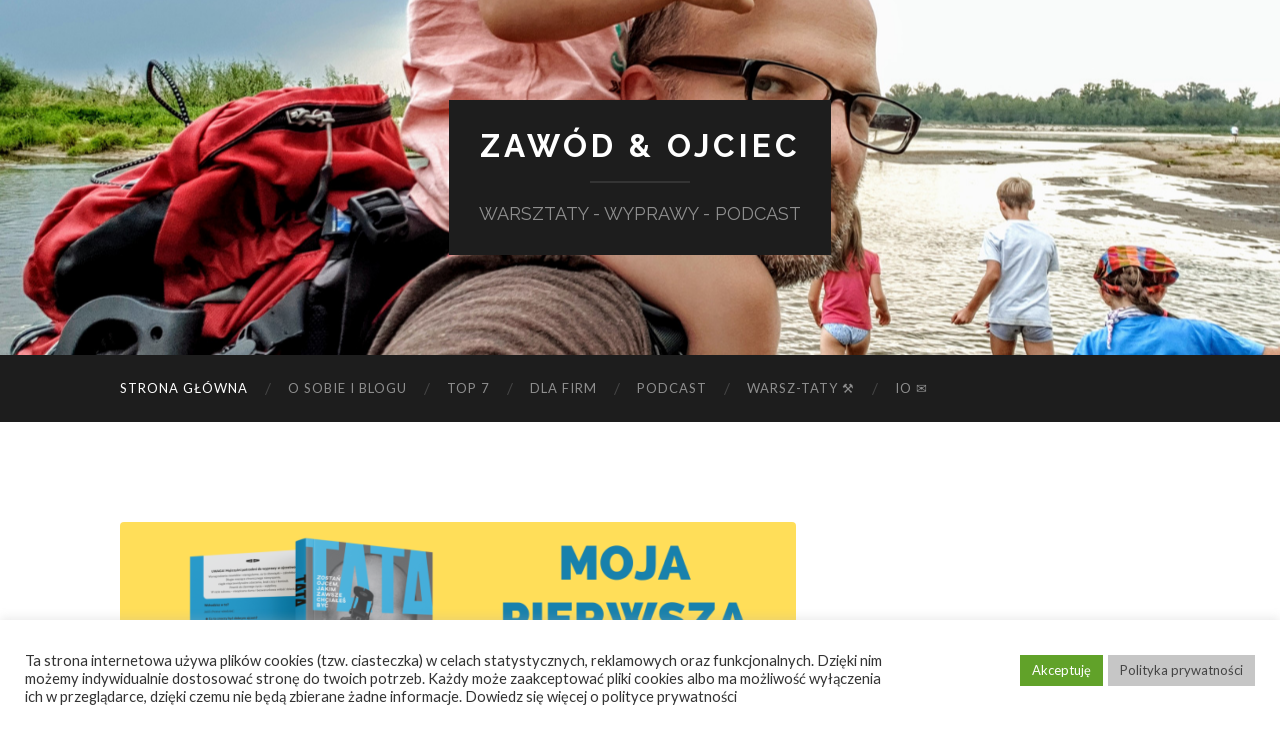

--- FILE ---
content_type: text/html; charset=UTF-8
request_url: https://zawodojciec.pl/
body_size: 26408
content:
<!DOCTYPE html>

<html lang="pl-PL">

	<head>

		<meta http-equiv="content-type" content="text/html" charset="UTF-8" />
		<meta name="viewport" content="width=device-width, initial-scale=1.0" >

		<link rel="profile" href="http://gmpg.org/xfn/11">

		<meta name='robots' content='index, follow, max-image-preview:large, max-snippet:-1, max-video-preview:-1' />

	<!-- This site is optimized with the Yoast SEO plugin v16.9 - https://yoast.com/wordpress/plugins/seo/ -->
	<title>ZAWÓD &amp; OJCIEC - WARSZTATY - WYPRAWY - PODCAST</title>
	<meta name="description" content="WARSZTATY - WYPRAWY - PODCAST" />
	<link rel="canonical" href="https://zawodojciec.pl/" />
	<link rel="next" href="https://zawodojciec.pl/page/2/" />
	<meta property="og:locale" content="pl_PL" />
	<meta property="og:type" content="website" />
	<meta property="og:title" content="ZAWÓD &amp; OJCIEC" />
	<meta property="og:description" content="WARSZTATY - WYPRAWY - PODCAST" />
	<meta property="og:url" content="https://zawodojciec.pl/" />
	<meta property="og:site_name" content="ZAWÓD &amp; OJCIEC" />
	<meta name="twitter:card" content="summary" />
	<script type="application/ld+json" class="yoast-schema-graph">{"@context":"https://schema.org","@graph":[{"@type":"WebSite","@id":"https://zawodojciec.pl/#website","url":"https://zawodojciec.pl/","name":"ZAW\u00d3D &amp; OJCIEC","description":"WARSZTATY - WYPRAWY - PODCAST","potentialAction":[{"@type":"SearchAction","target":{"@type":"EntryPoint","urlTemplate":"https://zawodojciec.pl/?s={search_term_string}"},"query-input":"required name=search_term_string"}],"inLanguage":"pl-PL"},{"@type":"CollectionPage","@id":"https://zawodojciec.pl/#webpage","url":"https://zawodojciec.pl/","name":"ZAW\u00d3D &amp; OJCIEC - WARSZTATY - WYPRAWY - PODCAST","isPartOf":{"@id":"https://zawodojciec.pl/#website"},"description":"WARSZTATY - WYPRAWY - PODCAST","breadcrumb":{"@id":"https://zawodojciec.pl/#breadcrumb"},"inLanguage":"pl-PL","potentialAction":[{"@type":"ReadAction","target":["https://zawodojciec.pl/"]}]},{"@type":"BreadcrumbList","@id":"https://zawodojciec.pl/#breadcrumb","itemListElement":[{"@type":"ListItem","position":1,"name":"Strona g\u0142\u00f3wna"}]}]}</script>
	<!-- / Yoast SEO plugin. -->


<link rel='dns-prefetch' href='//www.googletagmanager.com' />
<link rel='dns-prefetch' href='//s.w.org' />
<link rel='dns-prefetch' href='//pagead2.googlesyndication.com' />
<link rel="alternate" type="application/rss+xml" title="ZAWÓD &amp; OJCIEC &raquo; Kanał z wpisami" href="https://zawodojciec.pl/feed/" />
<link rel="alternate" type="application/rss+xml" title="ZAWÓD &amp; OJCIEC &raquo; Kanał z komentarzami" href="https://zawodojciec.pl/comments/feed/" />
		<!-- This site uses the Google Analytics by ExactMetrics plugin v7.17 - Using Analytics tracking - https://www.exactmetrics.com/ -->
							<script src="//www.googletagmanager.com/gtag/js?id=G-YLQ7QPR2Y5"  data-cfasync="false" data-wpfc-render="false" type="text/javascript" async></script>
			<script data-cfasync="false" data-wpfc-render="false" type="text/javascript">
				var em_version = '7.17';
				var em_track_user = true;
				var em_no_track_reason = '';
				
								var disableStrs = [
										'ga-disable-G-YLQ7QPR2Y5',
									];

				/* Function to detect opted out users */
				function __gtagTrackerIsOptedOut() {
					for (var index = 0; index < disableStrs.length; index++) {
						if (document.cookie.indexOf(disableStrs[index] + '=true') > -1) {
							return true;
						}
					}

					return false;
				}

				/* Disable tracking if the opt-out cookie exists. */
				if (__gtagTrackerIsOptedOut()) {
					for (var index = 0; index < disableStrs.length; index++) {
						window[disableStrs[index]] = true;
					}
				}

				/* Opt-out function */
				function __gtagTrackerOptout() {
					for (var index = 0; index < disableStrs.length; index++) {
						document.cookie = disableStrs[index] + '=true; expires=Thu, 31 Dec 2099 23:59:59 UTC; path=/';
						window[disableStrs[index]] = true;
					}
				}

				if ('undefined' === typeof gaOptout) {
					function gaOptout() {
						__gtagTrackerOptout();
					}
				}
								window.dataLayer = window.dataLayer || [];

				window.ExactMetricsDualTracker = {
					helpers: {},
					trackers: {},
				};
				if (em_track_user) {
					function __gtagDataLayer() {
						dataLayer.push(arguments);
					}

					function __gtagTracker(type, name, parameters) {
						if (!parameters) {
							parameters = {};
						}

						if (parameters.send_to) {
							__gtagDataLayer.apply(null, arguments);
							return;
						}

						if (type === 'event') {
														parameters.send_to = exactmetrics_frontend.v4_id;
							var hookName = name;
							if (typeof parameters['event_category'] !== 'undefined') {
								hookName = parameters['event_category'] + ':' + name;
							}

							if (typeof ExactMetricsDualTracker.trackers[hookName] !== 'undefined') {
								ExactMetricsDualTracker.trackers[hookName](parameters);
							} else {
								__gtagDataLayer('event', name, parameters);
							}
							
						} else {
							__gtagDataLayer.apply(null, arguments);
						}
					}

					__gtagTracker('js', new Date());
					__gtagTracker('set', {
						'developer_id.dNDMyYj': true,
											});
										__gtagTracker('config', 'G-YLQ7QPR2Y5', {"forceSSL":"true","link_attribution":"true"} );
															window.gtag = __gtagTracker;										(function () {
						/* https://developers.google.com/analytics/devguides/collection/analyticsjs/ */
						/* ga and __gaTracker compatibility shim. */
						var noopfn = function () {
							return null;
						};
						var newtracker = function () {
							return new Tracker();
						};
						var Tracker = function () {
							return null;
						};
						var p = Tracker.prototype;
						p.get = noopfn;
						p.set = noopfn;
						p.send = function () {
							var args = Array.prototype.slice.call(arguments);
							args.unshift('send');
							__gaTracker.apply(null, args);
						};
						var __gaTracker = function () {
							var len = arguments.length;
							if (len === 0) {
								return;
							}
							var f = arguments[len - 1];
							if (typeof f !== 'object' || f === null || typeof f.hitCallback !== 'function') {
								if ('send' === arguments[0]) {
									var hitConverted, hitObject = false, action;
									if ('event' === arguments[1]) {
										if ('undefined' !== typeof arguments[3]) {
											hitObject = {
												'eventAction': arguments[3],
												'eventCategory': arguments[2],
												'eventLabel': arguments[4],
												'value': arguments[5] ? arguments[5] : 1,
											}
										}
									}
									if ('pageview' === arguments[1]) {
										if ('undefined' !== typeof arguments[2]) {
											hitObject = {
												'eventAction': 'page_view',
												'page_path': arguments[2],
											}
										}
									}
									if (typeof arguments[2] === 'object') {
										hitObject = arguments[2];
									}
									if (typeof arguments[5] === 'object') {
										Object.assign(hitObject, arguments[5]);
									}
									if ('undefined' !== typeof arguments[1].hitType) {
										hitObject = arguments[1];
										if ('pageview' === hitObject.hitType) {
											hitObject.eventAction = 'page_view';
										}
									}
									if (hitObject) {
										action = 'timing' === arguments[1].hitType ? 'timing_complete' : hitObject.eventAction;
										hitConverted = mapArgs(hitObject);
										__gtagTracker('event', action, hitConverted);
									}
								}
								return;
							}

							function mapArgs(args) {
								var arg, hit = {};
								var gaMap = {
									'eventCategory': 'event_category',
									'eventAction': 'event_action',
									'eventLabel': 'event_label',
									'eventValue': 'event_value',
									'nonInteraction': 'non_interaction',
									'timingCategory': 'event_category',
									'timingVar': 'name',
									'timingValue': 'value',
									'timingLabel': 'event_label',
									'page': 'page_path',
									'location': 'page_location',
									'title': 'page_title',
								};
								for (arg in args) {
																		if (!(!args.hasOwnProperty(arg) || !gaMap.hasOwnProperty(arg))) {
										hit[gaMap[arg]] = args[arg];
									} else {
										hit[arg] = args[arg];
									}
								}
								return hit;
							}

							try {
								f.hitCallback();
							} catch (ex) {
							}
						};
						__gaTracker.create = newtracker;
						__gaTracker.getByName = newtracker;
						__gaTracker.getAll = function () {
							return [];
						};
						__gaTracker.remove = noopfn;
						__gaTracker.loaded = true;
						window['__gaTracker'] = __gaTracker;
					})();
									} else {
										console.log("");
					(function () {
						function __gtagTracker() {
							return null;
						}

						window['__gtagTracker'] = __gtagTracker;
						window['gtag'] = __gtagTracker;
					})();
									}
			</script>
				<!-- / Google Analytics by ExactMetrics -->
				<script type="text/javascript">
			window._wpemojiSettings = {"baseUrl":"https:\/\/s.w.org\/images\/core\/emoji\/13.1.0\/72x72\/","ext":".png","svgUrl":"https:\/\/s.w.org\/images\/core\/emoji\/13.1.0\/svg\/","svgExt":".svg","source":{"concatemoji":"https:\/\/zawodojciec.pl\/wp-includes\/js\/wp-emoji-release.min.js?ver=5.8"}};
			!function(e,a,t){var n,r,o,i=a.createElement("canvas"),p=i.getContext&&i.getContext("2d");function s(e,t){var a=String.fromCharCode;p.clearRect(0,0,i.width,i.height),p.fillText(a.apply(this,e),0,0);e=i.toDataURL();return p.clearRect(0,0,i.width,i.height),p.fillText(a.apply(this,t),0,0),e===i.toDataURL()}function c(e){var t=a.createElement("script");t.src=e,t.defer=t.type="text/javascript",a.getElementsByTagName("head")[0].appendChild(t)}for(o=Array("flag","emoji"),t.supports={everything:!0,everythingExceptFlag:!0},r=0;r<o.length;r++)t.supports[o[r]]=function(e){if(!p||!p.fillText)return!1;switch(p.textBaseline="top",p.font="600 32px Arial",e){case"flag":return s([127987,65039,8205,9895,65039],[127987,65039,8203,9895,65039])?!1:!s([55356,56826,55356,56819],[55356,56826,8203,55356,56819])&&!s([55356,57332,56128,56423,56128,56418,56128,56421,56128,56430,56128,56423,56128,56447],[55356,57332,8203,56128,56423,8203,56128,56418,8203,56128,56421,8203,56128,56430,8203,56128,56423,8203,56128,56447]);case"emoji":return!s([10084,65039,8205,55357,56613],[10084,65039,8203,55357,56613])}return!1}(o[r]),t.supports.everything=t.supports.everything&&t.supports[o[r]],"flag"!==o[r]&&(t.supports.everythingExceptFlag=t.supports.everythingExceptFlag&&t.supports[o[r]]);t.supports.everythingExceptFlag=t.supports.everythingExceptFlag&&!t.supports.flag,t.DOMReady=!1,t.readyCallback=function(){t.DOMReady=!0},t.supports.everything||(n=function(){t.readyCallback()},a.addEventListener?(a.addEventListener("DOMContentLoaded",n,!1),e.addEventListener("load",n,!1)):(e.attachEvent("onload",n),a.attachEvent("onreadystatechange",function(){"complete"===a.readyState&&t.readyCallback()})),(n=t.source||{}).concatemoji?c(n.concatemoji):n.wpemoji&&n.twemoji&&(c(n.twemoji),c(n.wpemoji)))}(window,document,window._wpemojiSettings);
		</script>
		<style type="text/css">
img.wp-smiley,
img.emoji {
	display: inline !important;
	border: none !important;
	box-shadow: none !important;
	height: 1em !important;
	width: 1em !important;
	margin: 0 .07em !important;
	vertical-align: -0.1em !important;
	background: none !important;
	padding: 0 !important;
}
</style>
	<link rel='stylesheet' id='sbi_styles-css'  href='https://zawodojciec.pl/wp-content/plugins/instagram-feed/css/sbi-styles.min.css?ver=6.1.6' type='text/css' media='all' />
<link rel='stylesheet' id='wp-block-library-css'  href='https://zawodojciec.pl/wp-includes/css/dist/block-library/style.min.css?ver=5.8' type='text/css' media='all' />
<link rel='stylesheet' id='qligg-swiper-css'  href='https://zawodojciec.pl/wp-content/plugins/insta-gallery/assets/frontend/swiper/swiper.min.css?ver=4.1.4' type='text/css' media='all' />
<link rel='stylesheet' id='qligg-frontend-css'  href='https://zawodojciec.pl/wp-content/plugins/insta-gallery/build/frontend/css/style.css?ver=4.1.4' type='text/css' media='all' />
<link rel='stylesheet' id='buttons-css'  href='https://zawodojciec.pl/wp-includes/css/buttons.min.css?ver=5.8' type='text/css' media='all' />
<link rel='stylesheet' id='dashicons-css'  href='https://zawodojciec.pl/wp-includes/css/dashicons.min.css?ver=5.8' type='text/css' media='all' />
<link rel='stylesheet' id='mediaelement-css'  href='https://zawodojciec.pl/wp-includes/js/mediaelement/mediaelementplayer-legacy.min.css?ver=4.2.16' type='text/css' media='all' />
<link rel='stylesheet' id='wp-mediaelement-css'  href='https://zawodojciec.pl/wp-includes/js/mediaelement/wp-mediaelement.min.css?ver=5.8' type='text/css' media='all' />
<link rel='stylesheet' id='media-views-css'  href='https://zawodojciec.pl/wp-includes/css/media-views.min.css?ver=5.8' type='text/css' media='all' />
<link rel='stylesheet' id='wp-components-css'  href='https://zawodojciec.pl/wp-includes/css/dist/components/style.min.css?ver=5.8' type='text/css' media='all' />
<link rel='stylesheet' id='wp-block-editor-css'  href='https://zawodojciec.pl/wp-includes/css/dist/block-editor/style.min.css?ver=5.8' type='text/css' media='all' />
<link rel='stylesheet' id='wp-nux-css'  href='https://zawodojciec.pl/wp-includes/css/dist/nux/style.min.css?ver=5.8' type='text/css' media='all' />
<link rel='stylesheet' id='wp-reusable-blocks-css'  href='https://zawodojciec.pl/wp-includes/css/dist/reusable-blocks/style.min.css?ver=5.8' type='text/css' media='all' />
<link rel='stylesheet' id='wp-editor-css'  href='https://zawodojciec.pl/wp-includes/css/dist/editor/style.min.css?ver=5.8' type='text/css' media='all' />
<link rel='stylesheet' id='qligg-backend-css'  href='https://zawodojciec.pl/wp-content/plugins/insta-gallery/build/backend/css/style.css?ver=4.1.4' type='text/css' media='all' />
<link rel='stylesheet' id='cookie-law-info-css'  href='https://zawodojciec.pl/wp-content/plugins/cookie-law-info/legacy/public/css/cookie-law-info-public.css?ver=3.1.1' type='text/css' media='all' />
<link rel='stylesheet' id='cookie-law-info-gdpr-css'  href='https://zawodojciec.pl/wp-content/plugins/cookie-law-info/legacy/public/css/cookie-law-info-gdpr.css?ver=3.1.1' type='text/css' media='all' />
<link rel='stylesheet' id='mailerlite_forms.css-css'  href='https://zawodojciec.pl/wp-content/plugins/official-mailerlite-sign-up-forms/assets/css/mailerlite_forms.css?ver=1.6.8' type='text/css' media='all' />
<link rel='stylesheet' id='simple-social-icons-font-css'  href='https://zawodojciec.pl/wp-content/plugins/simple-social-icons/css/style.css?ver=3.0.2' type='text/css' media='all' />
<link rel='stylesheet' id='hemingway_googleFonts-css'  href='//fonts.googleapis.com/css?family=Lato%3A400%2C700%2C400italic%2C700italic%7CRaleway%3A400%2C700' type='text/css' media='all' />
<link rel='stylesheet' id='hemingway_style-css'  href='https://zawodojciec.pl/wp-content/themes/hemingway/style.css?ver=2.1.2' type='text/css' media='all' />
<script type='text/javascript' src='https://zawodojciec.pl/wp-content/plugins/google-analytics-dashboard-for-wp/assets/js/frontend-gtag.min.js?ver=7.17' id='exactmetrics-frontend-script-js'></script>
<script data-cfasync="false" data-wpfc-render="false" type="text/javascript" id='exactmetrics-frontend-script-js-extra'>/* <![CDATA[ */
var exactmetrics_frontend = {"js_events_tracking":"true","download_extensions":"doc,pdf,ppt,zip,xls,docx,pptx,xlsx","inbound_paths":"[{\"path\":\"\\\/go\\\/\",\"label\":\"affiliate\"},{\"path\":\"\\\/recommend\\\/\",\"label\":\"affiliate\"}]","home_url":"https:\/\/zawodojciec.pl","hash_tracking":"false","v4_id":"G-YLQ7QPR2Y5"};/* ]]> */
</script>
<script type='text/javascript' src='https://zawodojciec.pl/wp-includes/js/jquery/jquery.min.js?ver=3.6.0' id='jquery-core-js'></script>
<script type='text/javascript' src='https://zawodojciec.pl/wp-includes/js/jquery/jquery-migrate.min.js?ver=3.3.2' id='jquery-migrate-js'></script>
<script type='text/javascript' id='cookie-law-info-js-extra'>
/* <![CDATA[ */
var Cli_Data = {"nn_cookie_ids":[],"cookielist":[],"non_necessary_cookies":[],"ccpaEnabled":"","ccpaRegionBased":"","ccpaBarEnabled":"","strictlyEnabled":["necessary","obligatoire"],"ccpaType":"gdpr","js_blocking":"1","custom_integration":"","triggerDomRefresh":"","secure_cookies":""};
var cli_cookiebar_settings = {"animate_speed_hide":"500","animate_speed_show":"500","background":"#FFF","border":"#b1a6a6c2","border_on":"","button_1_button_colour":"#61a229","button_1_button_hover":"#4e8221","button_1_link_colour":"#fff","button_1_as_button":"1","button_1_new_win":"","button_2_button_colour":"#c6c6c6","button_2_button_hover":"#9e9e9e","button_2_link_colour":"#444","button_2_as_button":"1","button_2_hidebar":"","button_3_button_colour":"#dedfe0","button_3_button_hover":"#b2b2b3","button_3_link_colour":"#333333","button_3_as_button":"1","button_3_new_win":"","button_4_button_colour":"#dedfe0","button_4_button_hover":"#b2b2b3","button_4_link_colour":"#333333","button_4_as_button":"1","button_7_button_colour":"#61a229","button_7_button_hover":"#4e8221","button_7_link_colour":"#fff","button_7_as_button":"1","button_7_new_win":"","font_family":"inherit","header_fix":"","notify_animate_hide":"1","notify_animate_show":"","notify_div_id":"#cookie-law-info-bar","notify_position_horizontal":"right","notify_position_vertical":"bottom","scroll_close":"","scroll_close_reload":"","accept_close_reload":"","reject_close_reload":"","showagain_tab":"","showagain_background":"#fff","showagain_border":"#000","showagain_div_id":"#cookie-law-info-again","showagain_x_position":"100px","text":"#333333","show_once_yn":"","show_once":"10000","logging_on":"","as_popup":"","popup_overlay":"1","bar_heading_text":"","cookie_bar_as":"banner","popup_showagain_position":"bottom-right","widget_position":"left"};
var log_object = {"ajax_url":"https:\/\/zawodojciec.pl\/wp-admin\/admin-ajax.php"};
/* ]]> */
</script>
<script type='text/javascript' src='https://zawodojciec.pl/wp-content/plugins/cookie-law-info/legacy/public/js/cookie-law-info-public.js?ver=3.1.1' id='cookie-law-info-js'></script>

<!-- Google Analytics snippet added by Site Kit -->
<script type='text/javascript' src='https://www.googletagmanager.com/gtag/js?id=UA-58746953-4' id='google_gtagjs-js' async></script>
<script type='text/javascript' id='google_gtagjs-js-after'>
window.dataLayer = window.dataLayer || [];function gtag(){dataLayer.push(arguments);}
gtag('set', 'linker', {"domains":["zawodojciec.pl"]} );
gtag("js", new Date());
gtag("set", "developer_id.dZTNiMT", true);
gtag("config", "UA-58746953-4", {"anonymize_ip":true});
</script>

<!-- End Google Analytics snippet added by Site Kit -->
<link rel="https://api.w.org/" href="https://zawodojciec.pl/wp-json/" /><link rel="EditURI" type="application/rsd+xml" title="RSD" href="https://zawodojciec.pl/xmlrpc.php?rsd" />
<link rel="wlwmanifest" type="application/wlwmanifest+xml" href="https://zawodojciec.pl/wp-includes/wlwmanifest.xml" /> 
<meta name="generator" content="WordPress 5.8" />
<meta name="generator" content="Site Kit by Google 1.105.0" />        <!-- MailerLite Universal -->
        <script>
            (function(w,d,e,u,f,l,n){w[f]=w[f]||function(){(w[f].q=w[f].q||[])
                .push(arguments);},l=d.createElement(e),l.async=1,l.src=u,
                n=d.getElementsByTagName(e)[0],n.parentNode.insertBefore(l,n);})
            (window,document,'script','https://assets.mailerlite.com/js/universal.js','ml');
            ml('account', '736016');
            ml('enablePopups', true);
        </script>
        <!-- End MailerLite Universal -->
        <!-- Google Tag Manager -->
<script>(function(w,d,s,l,i){w[l]=w[l]||[];w[l].push({'gtm.start':
new Date().getTime(),event:'gtm.js'});var f=d.getElementsByTagName(s)[0],
j=d.createElement(s),dl=l!='dataLayer'?'&l='+l:'';j.async=true;j.src=
'https://www.googletagmanager.com/gtm.js?id='+i+dl;f.parentNode.insertBefore(j,f);
})(window,document,'script','dataLayer','');</script>
<!-- End Google Tag Manager -->
<style type="text/css"><!-- Customizer CSS -->::selection { background-color: #0a0a0a; }.featured-media .sticky-post { background-color: #0a0a0a; }fieldset legend { background-color: #0a0a0a; }:root .has-accent-background-color { background-color: #0a0a0a; }button:hover { background-color: #0a0a0a; }.button:hover { background-color: #0a0a0a; }.faux-button:hover { background-color: #0a0a0a; }a.more-link:hover { background-color: #0a0a0a; }.wp-block-button__link:hover { background-color: #0a0a0a; }.is-style-outline .wp-block-button__link.has-accent-color:hover { background-color: #0a0a0a; }.wp-block-file__button:hover { background-color: #0a0a0a; }input[type="button"]:hover { background-color: #0a0a0a; }input[type="reset"]:hover { background-color: #0a0a0a; }input[type="submit"]:hover { background-color: #0a0a0a; }.post-tags a:hover { background-color: #0a0a0a; }.content #respond input[type="submit"]:hover { background-color: #0a0a0a; }.search-form .search-submit { background-color: #0a0a0a; }.sidebar .tagcloud a:hover { background-color: #0a0a0a; }.footer .tagcloud a:hover { background-color: #0a0a0a; }.is-style-outline .wp-block-button__link.has-accent-color:hover { border-color: #0a0a0a; }.post-tags a:hover:after { border-right-color: #0a0a0a; }a { color: #0a0a0a; }.blog-title a:hover { color: #0a0a0a; }.blog-menu a:hover { color: #0a0a0a; }.post-title a:hover { color: #0a0a0a; }.post-meta a:hover { color: #0a0a0a; }.blog .format-quote blockquote cite a:hover { color: #0a0a0a; }:root .has-accent-color { color: #0a0a0a; }.post-categories a { color: #0a0a0a; }.post-categories a:hover { color: #0a0a0a; }.post-nav a:hover { color: #0a0a0a; }.archive-nav a:hover { color: #0a0a0a; }.comment-meta-content cite a:hover { color: #0a0a0a; }.comment-meta-content p a:hover { color: #0a0a0a; }.comment-actions a:hover { color: #0a0a0a; }#cancel-comment-reply-link { color: #0a0a0a; }#cancel-comment-reply-link:hover { color: #0a0a0a; }.widget-title a { color: #0a0a0a; }.widget-title a:hover { color: #0a0a0a; }.widget_text a { color: #0a0a0a; }.widget_text a:hover { color: #0a0a0a; }.widget_rss a { color: #0a0a0a; }.widget_rss a:hover { color: #0a0a0a; }.widget_archive a { color: #0a0a0a; }.widget_archive a:hover { color: #0a0a0a; }.widget_meta a { color: #0a0a0a; }.widget_meta a:hover { color: #0a0a0a; }.widget_recent_comments a { color: #0a0a0a; }.widget_recent_comments a:hover { color: #0a0a0a; }.widget_pages a { color: #0a0a0a; }.widget_pages a:hover { color: #0a0a0a; }.widget_links a { color: #0a0a0a; }.widget_links a:hover { color: #0a0a0a; }.widget_recent_entries a { color: #0a0a0a; }.widget_recent_entries a:hover { color: #0a0a0a; }.widget_categories a { color: #0a0a0a; }.widget_categories a:hover { color: #0a0a0a; }#wp-calendar a { color: #0a0a0a; }#wp-calendar a:hover { color: #0a0a0a; }#wp-calendar tfoot a:hover { color: #0a0a0a; }.wp-calendar-nav a:hover { color: #0a0a0a; }.widgetmore a { color: #0a0a0a; }.widgetmore a:hover { color: #0a0a0a; }</style><!-- /Customizer CSS -->
<!-- Google AdSense snippet added by Site Kit -->
<meta name="google-adsense-platform-account" content="ca-host-pub-2644536267352236">
<meta name="google-adsense-platform-domain" content="sitekit.withgoogle.com">
<!-- End Google AdSense snippet added by Site Kit -->
<style type="text/css" id="custom-background-css">
body.custom-background { background-color: #ffffff; }
</style>
	
<!-- Google AdSense snippet added by Site Kit -->
<script async="async" src="https://pagead2.googlesyndication.com/pagead/js/adsbygoogle.js?client=ca-pub-1729515529290343&amp;host=ca-host-pub-2644536267352236" crossorigin="anonymous" type="text/javascript"></script>

<!-- End Google AdSense snippet added by Site Kit -->
<link rel="icon" href="https://zawodojciec.pl/wp-content/uploads/2016/03/cropped-ZO2-32x32.png" sizes="32x32" />
<link rel="icon" href="https://zawodojciec.pl/wp-content/uploads/2016/03/cropped-ZO2-192x192.png" sizes="192x192" />
<link rel="apple-touch-icon" href="https://zawodojciec.pl/wp-content/uploads/2016/03/cropped-ZO2-180x180.png" />
<meta name="msapplication-TileImage" content="https://zawodojciec.pl/wp-content/uploads/2016/03/cropped-ZO2-270x270.png" />

	</head>
	
	<body class="home blog custom-background elementor-default elementor-kit-1351">

		
		<a class="skip-link button" href="#site-content">Skip to the content</a>
	
		<div class="big-wrapper">
	
			<div class="header-cover section bg-dark-light no-padding">

						
				<div class="header section" style="background-image: url( https://zawodojciec.pl/wp-content/uploads/2021/07/Projekt-bez-tytulu.png );">
							
					<div class="header-inner section-inner">
					
											
							<div class="blog-info">
							
																	<h1 class="blog-title">
										<a href="https://zawodojciec.pl" rel="home">ZAWÓD &amp; OJCIEC</a>
									</h1>
																
																	<p class="blog-description">WARSZTATY - WYPRAWY - PODCAST</p>
															
							</div><!-- .blog-info -->
							
															
					</div><!-- .header-inner -->
								
				</div><!-- .header -->
			
			</div><!-- .bg-dark -->
			
			<div class="navigation section no-padding bg-dark">
			
				<div class="navigation-inner section-inner group">
				
					<div class="toggle-container section-inner hidden">
			
						<button type="button" class="nav-toggle toggle">
							<div class="bar"></div>
							<div class="bar"></div>
							<div class="bar"></div>
							<span class="screen-reader-text">Toggle mobile menu</span>
						</button>
						
						<button type="button" class="search-toggle toggle">
							<div class="metal"></div>
							<div class="glass"></div>
							<div class="handle"></div>
							<span class="screen-reader-text">Toggle search field</span>
						</button>
											
					</div><!-- .toggle-container -->
					
					<div class="blog-search hidden">
						<form role="search" method="get" class="search-form" action="https://zawodojciec.pl/">
				<label>
					<span class="screen-reader-text">Szukaj:</span>
					<input type="search" class="search-field" placeholder="Szukaj &hellip;" value="" name="s" />
				</label>
				<input type="submit" class="search-submit" value="Szukaj" />
			</form>					</div><!-- .blog-search -->
				
					<ul class="blog-menu">
						<li id="menu-item-168" class="menu-item menu-item-type-custom menu-item-object-custom current-menu-item current_page_item menu-item-home menu-item-168"><a href="http://zawodojciec.pl/" aria-current="page">Strona główna</a></li>
<li id="menu-item-169" class="menu-item menu-item-type-post_type menu-item-object-page menu-item-169"><a href="https://zawodojciec.pl/mikolaj-foks/">O SOBIE I BLOGU</a></li>
<li id="menu-item-715" class="menu-item menu-item-type-post_type menu-item-object-page menu-item-715"><a href="https://zawodojciec.pl/top-7/">TOP 7</a></li>
<li id="menu-item-2079" class="menu-item menu-item-type-post_type menu-item-object-page menu-item-2079"><a href="https://zawodojciec.pl/dla-firm/">Dla firm</a></li>
<li id="menu-item-283" class="menu-item menu-item-type-post_type menu-item-object-page menu-item-283"><a href="https://zawodojciec.pl/podcast/">PODCAST</a></li>
<li id="menu-item-766" class="menu-item menu-item-type-post_type menu-item-object-page menu-item-766"><a href="https://zawodojciec.pl/warsztaty/">Warsz-TATY &#x2692;</a></li>
<li id="menu-item-1905" class="menu-item menu-item-type-post_type menu-item-object-page menu-item-1905"><a href="https://zawodojciec.pl/io-inspirownik-ojcowski/">IO &#x2709;&#xfe0f;</a></li>
					 </ul><!-- .blog-menu -->
					 
					 <ul class="mobile-menu">
					
						<li class="menu-item menu-item-type-custom menu-item-object-custom current-menu-item current_page_item menu-item-home menu-item-168"><a href="http://zawodojciec.pl/" aria-current="page">Strona główna</a></li>
<li class="menu-item menu-item-type-post_type menu-item-object-page menu-item-169"><a href="https://zawodojciec.pl/mikolaj-foks/">O SOBIE I BLOGU</a></li>
<li class="menu-item menu-item-type-post_type menu-item-object-page menu-item-715"><a href="https://zawodojciec.pl/top-7/">TOP 7</a></li>
<li class="menu-item menu-item-type-post_type menu-item-object-page menu-item-2079"><a href="https://zawodojciec.pl/dla-firm/">Dla firm</a></li>
<li class="menu-item menu-item-type-post_type menu-item-object-page menu-item-283"><a href="https://zawodojciec.pl/podcast/">PODCAST</a></li>
<li class="menu-item menu-item-type-post_type menu-item-object-page menu-item-766"><a href="https://zawodojciec.pl/warsztaty/">Warsz-TATY &#x2692;</a></li>
<li class="menu-item menu-item-type-post_type menu-item-object-page menu-item-1905"><a href="https://zawodojciec.pl/io-inspirownik-ojcowski/">IO &#x2709;&#xfe0f;</a></li>
						
					 </ul><!-- .mobile-menu -->
				 
				</div><!-- .navigation-inner -->
				
			</div><!-- .navigation -->
<main class="wrapper section-inner group" id="site-content">

	<div class="content left">
		
		<div class="posts">

			<article id="post-2239" class="post-2239 post type-post status-publish format-standard has-post-thumbnail hentry category-ojcowizna post-preview">

	<div class="post-header">

		
								
			<figure class="featured-media">

							
					<a href="https://zawodojciec.pl/ksiazka-tata/" rel="bookmark">
						<img width="676" height="254" src="https://zawodojciec.pl/wp-content/uploads/2024/11/1-676x254.png" class="attachment-post-image size-post-image wp-post-image" alt="" loading="lazy" srcset="https://zawodojciec.pl/wp-content/uploads/2024/11/1-676x254.png 676w, https://zawodojciec.pl/wp-content/uploads/2024/11/1-300x113.png 300w, https://zawodojciec.pl/wp-content/uploads/2024/11/1-768x289.png 768w, https://zawodojciec.pl/wp-content/uploads/2024/11/1.png 784w" sizes="(max-width: 676px) 100vw, 676px" />					</a>

					
										
			</figure><!-- .featured-media -->
				
						
				<h2 class="post-title entry-title">
											<a href="https://zawodojciec.pl/ksiazka-tata/" rel="bookmark">Zostań ojcem jakim zawsze chciałeś być!</a>
									</h2>

							
			<div class="post-meta">
			
				<span class="post-date"><a href="https://zawodojciec.pl/ksiazka-tata/">11 grudnia, 2025</a></span>
				
				<span class="date-sep"> / </span>
					
				<span class="post-author"><a href="https://zawodojciec.pl/author/mikolajfoks/" title="Wpisy od Mikołaj Foks" rel="author">Mikołaj Foks</a></span>

				
					<span class="date-sep"> / </span>
				
					<a href="https://zawodojciec.pl/ksiazka-tata/#respond"><span class="comment">0 Comments</span></a>
								
														
			</div><!-- .post-meta -->

					
	</div><!-- .post-header -->
																					
	<div class="post-content entry-content">
	
		
<p>Po ponad roku pracy już jest &#8211; książka o odkrywaniu własnego ojcostwa!</p>



 <a href="https://zawodojciec.pl/ksiazka-tata/#more-2239" class="more-link">Continue reading</a>							
	</div><!-- .post-content -->
				
	
</article><!-- .post --><article id="post-2031" class="post-2031 post type-post status-publish format-standard has-post-thumbnail hentry category-ojcowizna post-preview">

	<div class="post-header">

		
								
			<figure class="featured-media">

							
					<a href="https://zawodojciec.pl/ojcowskie-warsztaty-2026/" rel="bookmark">
						<img width="676" height="254" src="https://zawodojciec.pl/wp-content/uploads/2025/11/Wpis-na-blogu-ZO-16-676x254.png" class="attachment-post-image size-post-image wp-post-image" alt="" loading="lazy" srcset="https://zawodojciec.pl/wp-content/uploads/2025/11/Wpis-na-blogu-ZO-16-676x254.png 676w, https://zawodojciec.pl/wp-content/uploads/2025/11/Wpis-na-blogu-ZO-16-300x113.png 300w, https://zawodojciec.pl/wp-content/uploads/2025/11/Wpis-na-blogu-ZO-16-768x289.png 768w, https://zawodojciec.pl/wp-content/uploads/2025/11/Wpis-na-blogu-ZO-16.png 784w" sizes="(max-width: 676px) 100vw, 676px" />					</a>

					
										
			</figure><!-- .featured-media -->
				
						
				<h2 class="post-title entry-title">
											<a href="https://zawodojciec.pl/ojcowskie-warsztaty-2026/" rel="bookmark">Warsztaty dla ojców 2026</a>
									</h2>

							
			<div class="post-meta">
			
				<span class="post-date"><a href="https://zawodojciec.pl/ojcowskie-warsztaty-2026/">18 listopada, 2025</a></span>
				
				<span class="date-sep"> / </span>
					
				<span class="post-author"><a href="https://zawodojciec.pl/author/mikolajfoks/" title="Wpisy od Mikołaj Foks" rel="author">Mikołaj Foks</a></span>

				
					<span class="date-sep"> / </span>
				
					<a href="https://zawodojciec.pl/ojcowskie-warsztaty-2026/#respond"><span class="comment">0 Comments</span></a>
								
														
			</div><!-- .post-meta -->

					
	</div><!-- .post-header -->
																					
	<div class="post-content entry-content">
	
		
<p>Do końca roku w starej cenie: ojcowskie warsztaty strategiczne i z nowego męskiego przywództwa &#8211; poznaj program, zobacz dostępne termin, zgłoś swój udział dziś i  weź udział w warsztatach w 2026!</p>



<div class="wp-block-buttons is-content-justification-center">
<div class="wp-block-button"><a class="wp-block-button__link" href="https://zawodojciec.pl/warsztaty/">DOWIEDZ SIĘ WIĘCEJ!</a></div>
</div>
							
	</div><!-- .post-content -->
				
	
</article><!-- .post --><article id="post-2177" class="post-2177 post type-post status-publish format-standard has-post-thumbnail hentry category-ojcowizna post-preview">

	<div class="post-header">

		
								
			<figure class="featured-media">

							
					<a href="https://zawodojciec.pl/przejscie/" rel="bookmark">
						<img width="676" height="254" src="https://zawodojciec.pl/wp-content/uploads/2025/11/Wpis-na-blogu-ZO-12-676x254.png" class="attachment-post-image size-post-image wp-post-image" alt="" loading="lazy" srcset="https://zawodojciec.pl/wp-content/uploads/2025/11/Wpis-na-blogu-ZO-12-676x254.png 676w, https://zawodojciec.pl/wp-content/uploads/2025/11/Wpis-na-blogu-ZO-12-300x113.png 300w, https://zawodojciec.pl/wp-content/uploads/2025/11/Wpis-na-blogu-ZO-12-768x289.png 768w, https://zawodojciec.pl/wp-content/uploads/2025/11/Wpis-na-blogu-ZO-12.png 784w" sizes="(max-width: 676px) 100vw, 676px" />					</a>

					
										
			</figure><!-- .featured-media -->
				
						
				<h2 class="post-title entry-title">
											<a href="https://zawodojciec.pl/przejscie/" rel="bookmark">PRZEJŚCIE/DROGA &#8211; inicjacja nastolatków w dorosłość</a>
									</h2>

							
			<div class="post-meta">
			
				<span class="post-date"><a href="https://zawodojciec.pl/przejscie/">15 listopada, 2025</a></span>
				
				<span class="date-sep"> / </span>
					
				<span class="post-author"><a href="https://zawodojciec.pl/author/mikolajfoks/" title="Wpisy od Mikołaj Foks" rel="author">Mikołaj Foks</a></span>

				
					<span class="date-sep"> / </span>
				
					<a href="https://zawodojciec.pl/przejscie/#respond"><span class="comment">0 Comments</span></a>
								
														
			</div><!-- .post-meta -->

					
	</div><!-- .post-header -->
																					
	<div class="post-content entry-content">
	
		
<p>PRZEJŚCIE &#8211; to wyjazd inicjacyjny dla chłopców kończących szkołę podstawową i ich ojców. Na prośbę ojców nastoletnich córek w tym roku po raz pierwszy odbędzie się również DROGA &#8211; wyjazd na progu dorosłości dla nastolatek i ojców!</p>



 <a href="https://zawodojciec.pl/przejscie/#more-2177" class="more-link">Continue reading</a>							
	</div><!-- .post-content -->
				
	
</article><!-- .post --><article id="post-2206" class="post-2206 post type-post status-publish format-standard has-post-thumbnail hentry category-ojcowizna post-preview">

	<div class="post-header">

		
								
			<figure class="featured-media">

							
					<a href="https://zawodojciec.pl/wyprawy/" rel="bookmark">
						<img width="676" height="254" src="https://zawodojciec.pl/wp-content/uploads/2024/11/4-676x254.png" class="attachment-post-image size-post-image wp-post-image" alt="" loading="lazy" srcset="https://zawodojciec.pl/wp-content/uploads/2024/11/4-676x254.png 676w, https://zawodojciec.pl/wp-content/uploads/2024/11/4-300x113.png 300w, https://zawodojciec.pl/wp-content/uploads/2024/11/4-768x289.png 768w, https://zawodojciec.pl/wp-content/uploads/2024/11/4.png 784w" sizes="(max-width: 676px) 100vw, 676px" />					</a>

					
										
			</figure><!-- .featured-media -->
				
						
				<h2 class="post-title entry-title">
											<a href="https://zawodojciec.pl/wyprawy/" rel="bookmark">Wyprawy 2026 &#8211; dołącz do nas!</a>
									</h2>

							
			<div class="post-meta">
			
				<span class="post-date"><a href="https://zawodojciec.pl/wyprawy/">5 listopada, 2025</a></span>
				
				<span class="date-sep"> / </span>
					
				<span class="post-author"><a href="https://zawodojciec.pl/author/mikolajfoks/" title="Wpisy od Mikołaj Foks" rel="author">Mikołaj Foks</a></span>

				
					<span class="date-sep"> / </span>
				
					<a href="https://zawodojciec.pl/wyprawy/#respond"><span class="comment">0 Comments</span></a>
								
														
			</div><!-- .post-meta -->

					
	</div><!-- .post-header -->
																					
	<div class="post-content entry-content">
	
		
<p>W 2026 możesz dołączyć do kilku wypraw wyłącznie dla mężczyzn. Możesz też wziąć udział w wyprawie dla ojca i dziecka. Poniżej znajdziesz więcej szczegółów. </p>



 <a href="https://zawodojciec.pl/wyprawy/#more-2206" class="more-link">Continue reading</a>							
	</div><!-- .post-content -->
				
	
</article><!-- .post --><article id="post-2199" class="post-2199 post type-post status-publish format-standard has-post-thumbnail hentry category-ojcowizna post-preview">

	<div class="post-header">

		
								
			<figure class="featured-media">

							
					<a href="https://zawodojciec.pl/trwaja-prace-nad-nowa-strona-www/" rel="bookmark">
						<img width="676" height="254" src="https://zawodojciec.pl/wp-content/uploads/2025/11/Wpis-na-blogu-ZO-11-676x254.png" class="attachment-post-image size-post-image wp-post-image" alt="" loading="lazy" srcset="https://zawodojciec.pl/wp-content/uploads/2025/11/Wpis-na-blogu-ZO-11-676x254.png 676w, https://zawodojciec.pl/wp-content/uploads/2025/11/Wpis-na-blogu-ZO-11-300x113.png 300w, https://zawodojciec.pl/wp-content/uploads/2025/11/Wpis-na-blogu-ZO-11-768x289.png 768w, https://zawodojciec.pl/wp-content/uploads/2025/11/Wpis-na-blogu-ZO-11.png 784w" sizes="(max-width: 676px) 100vw, 676px" />					</a>

					
										
			</figure><!-- .featured-media -->
				
						
				<h2 class="post-title entry-title">
											<a href="https://zawodojciec.pl/trwaja-prace-nad-nowa-strona-www/" rel="bookmark">Nowa strona jest coraz bliżej&#8230;</a>
									</h2>

							
			<div class="post-meta">
			
				<span class="post-date"><a href="https://zawodojciec.pl/trwaja-prace-nad-nowa-strona-www/">3 listopada, 2025</a></span>
				
				<span class="date-sep"> / </span>
					
				<span class="post-author"><a href="https://zawodojciec.pl/author/mikolajfoks/" title="Wpisy od Mikołaj Foks" rel="author">Mikołaj Foks</a></span>

				
					<span class="date-sep"> / </span>
				
					<a href="https://zawodojciec.pl/trwaja-prace-nad-nowa-strona-www/#respond"><span class="comment">0 Comments</span></a>
								
														
			</div><!-- .post-meta -->

					
	</div><!-- .post-header -->
																					
	<div class="post-content entry-content">
	
		
<p>Informacje na obecnej stronie są aktualizowane na bieżąco, ale nie wszystko może działać jak powinno. Niebawem pojawi się nowa wersja strony 🙂</p>
							
	</div><!-- .post-content -->
				
	
</article><!-- .post -->
		</div><!-- .posts -->
		
				
			<div class="post-nav archive-nav group">
						
				<a href="https://zawodojciec.pl/page/2/" class="post-nav-older">&laquo; Older<span> posts</span></a>							
												
			</div><!-- .post-nav.archive-nav -->
		
					
	</div><!-- .content.left -->
		
	
	<div class="sidebar right" role="complementary">
		<div id="block-9" class="widget widget_block"><div class="widget-content">
<figure class="wp-block-embed is-type-rich is-provider-spotify wp-block-embed-spotify wp-embed-aspect-21-9 wp-has-aspect-ratio"><div class="wp-block-embed__wrapper">
<iframe title="Spotify Embed: #68 | NEURONAUKA - jak ją zastosować w rodzicielstwie?" style="border-radius: 12px" width="100%" height="152" frameborder="0" allowfullscreen allow="autoplay; clipboard-write; encrypted-media; fullscreen; picture-in-picture" loading="lazy" src="https://open.spotify.com/embed/show/058XzMwDOMTBzUiMOaExfb?utm_source=oembed"></iframe>
</div></figure>
</div></div>
<!-- Start - Javascript HTML Text Adder plugin v1.0.1 -->
<div id="html_javascript_adder-5" class="widget widget_html_javascript_adder"><div class="widget-content">
<div class="hjawidget textwidget">
<div class="fb-page" data-href="https://www.facebook.com/ZawodOjciec" data-tabs="timeline" data-small-header="false" data-adapt-container-width="true" data-hide-cover="false" data-show-facepile="true"><blockquote cite="https://www.facebook.com/ZawodOjciec" class="fb-xfbml-parse-ignore"><a href="https://www.facebook.com/ZawodOjciec">Zawód Ojciec</a></blockquote></div>
</div>
</div></div><!-- End - Javascript HTML Text Adder plugin v1.0.1 -->
<div id="block-8" class="widget widget_block"><div class="widget-content"><p>
            <div id="mailerlite-form_1" data-temp-id="696cd2833b673">
                <div class="mailerlite-form">
                    <form action="" method="post">
                                                    <div class="mailerlite-form-title"><h3>Ojcowski newsletter</h3></div>
                                                <div class="mailerlite-form-description"><p>Zapisz się i otrzymuj ojcowskie inspiracje!</p>
</div>
                        <div class="mailerlite-form-inputs">
                                                                                            <div class="mailerlite-form-field">
                                    <label for="mailerlite-1-field-email">Email</label>
                                    <input id="mailerlite-1-field-email"
                                           type="email" required="required"                                            name="form_fields[email]"
                                           placeholder="Email"/>
                                </div>
                                                                                            <div class="mailerlite-form-field">
                                    <label for="mailerlite-1-field-name">Name</label>
                                    <input id="mailerlite-1-field-name"
                                           type="text"                                            name="form_fields[name]"
                                           placeholder="Name"/>
                                </div>
                                                        <div class="mailerlite-form-loader">Please wait...</div>
                            <div class="mailerlite-subscribe-button-container">
                                <input class="mailerlite-subscribe-submit" type="submit"
                                       value="Zapisz się!"/>
                            </div>
                            <input type="hidden" name="form_id" value="1"/>
                            <input type="hidden" name="action" value="mailerlite_subscribe_form"/>
                            <input type="hidden" name="ml_nonce" value="9e5b878b4d"/>
                        </div>
                        <div class="mailerlite-form-response">
                                                            <h4><p><span style="color: #339966;">Udało się! Na Twój adres email będą docierać ojcowskie inspiracje!</span></p>
</h4>
                                                    </div>
                    </form>
                </div>
            </div>

        
            <script type='text/javascript'>
                window.addEventListener("load", function () {
                    var jQuery = window.jQueryWP || window.jQuery;

                    var js = jQuery("<" + "script src='https://zawodojciec.pl/wp-content/plugins/official-mailerlite-sign-up-forms/assets/js/localization/jquery.validate/messages_pl.js'></" + "script>");
                    jQuery("body").append(js);
                });
            </script>
        
            <script type="text/javascript">
                window.addEventListener("load", function () {
                    var jQuery = window.jQueryWP || window.jQuery;

                    jQuery(document).ready(function () {

                        if(jQuery) {
                            var form_container = jQuery("#mailerlite-form_1[data-temp-id=696cd2833b673] form");

                            jQuery(".mailerlite-subscribe-submit", form_container).prop('disabled', true);

                            jQuery.post('https://zawodojciec.pl/wp-admin/admin-ajax.php', { "action" : "ml_create_nonce", "ml_nonce" : jQuery("input[name='ml_nonce']", form_container).val() }, function (response) {

                                if(response.success) {
                                    jQuery("input[name='ml_nonce']", form_container).val(response.data.ml_nonce);
                                    jQuery(".mailerlite-subscribe-submit", form_container).prop('disabled', false);
                                }
                            });

                            if ( typeof form_container.validate == 'function' ) {
                                form_container.submit(function (e) {
                                    e.preventDefault();
                                }).validate({
                                    submitHandler: function (form) {

                                        jQuery(this.submitButton).prop('disabled', true);

                                        form_container.find('.mailerlite-subscribe-button-container').fadeOut(function () {
                                            form_container.find('.mailerlite-form-loader').fadeIn()
                                        });

                                        var data = jQuery(form).serialize();

                                        jQuery.post('https://zawodojciec.pl/wp-admin/admin-ajax.php', data, function () {
                                            form_container.find('.mailerlite-form-inputs').fadeOut(function () {
                                                form_container.find('.mailerlite-form-response').fadeIn()
                                            });
                                        });
                                    }
                                });
                            }
                        }
                    });
                }, false);
            </script>
        </p>
</div></div><div id="block-7" class="widget widget_block"><div class="widget-content"><p>
<div 
	id="sb_youtube_sbyUCLjBt8yJ8hgD4Nvf3u3XJw4" 
	 class="sb_youtube sby_layout_gallery sby_col_3 sby_mob_col_2 sby_palette_inherit  sby_width_resp" 
	data-feedid="sby_UCLjBt8y_J8hgD4Nvf3u3XJw#4" 
	data-shortcode-atts="{&quot;channel&quot;:&quot;UCLjBt8y_J8hgD4Nvf3u3XJw&quot;,&quot;caching_type&quot;:&quot;page&quot;,&quot;cachetime&quot;:30,&quot;cache_time&quot;:30}" 
	data-cols="3" 
	data-colsmobile="2" 
	data-num="4" 
	data-nummobile="4" 
	data-channel-subscribers="&lt;span class=&quot;sby_loader&quot; style=&quot;background-color: rgb(255, 255, 255);&quot;&gt;&lt;/span&gt; subscribers"	data-subscribe-btn="1" 
	data-subscribe-btn-text="Subscribe" 
	 data-sby-flags="resizeDisable,gdpr" data-postid="2199" style="width: 100%;" 
	 data-videocardlayout="vertical" 
>
	    <div id="sby_player_UCLjBt8y_J8hgD4Nvf3u3XJw_H1-Bsg6sN-c" class="sby_player_outer_wrap sby_player_item"  style="padding: 5px;padding-bottom: 0;">
    <div class="sby_video_thumbnail_wrap">
        <a class="sby_video_thumbnail sby_player_video_thumbnail" href="https://www.youtube.com/watch?v=H1-Bsg6sN-c" target="_blank" rel="noopener" data-full-res="https://i1.ytimg.com/vi/H1-Bsg6sN-c/maxresdefault.jpg" data-img-src-set="{&quot;120&quot;:&quot;https:\/\/i1.ytimg.com\/vi\/H1-Bsg6sN-c\/default.jpg&quot;,&quot;320&quot;:&quot;https:\/\/i1.ytimg.com\/vi\/H1-Bsg6sN-c\/mqdefault.jpg&quot;,&quot;480&quot;:&quot;https:\/\/i1.ytimg.com\/vi\/H1-Bsg6sN-c\/hqdefault.jpg&quot;,&quot;640&quot;:&quot;https:\/\/i1.ytimg.com\/vi\/H1-Bsg6sN-c\/sddefault.jpg&quot;}" data-video-id="H1-Bsg6sN-c">
            <span class="sby-screenreader">YouTube Video UCLjBt8y_J8hgD4Nvf3u3XJw_H1-Bsg6sN-c</span>
            <img src="https://zawodojciec.pl/wp-content/plugins/feeds-for-youtube/img/placeholder.png" alt="🎙️ New to streaming or looking to level up? Check out StreamYard and get $10 discount! 😍 https://streamyard.com/pal/d/6142861688045568">
            <span class="sby_loader sby_hidden" style="background-color: rgb(255, 255, 255);"></span>
        </a>
                    <div class="sby_play_btn">
            <svg aria-hidden="true" focusable="false" data-prefix="fab" data-icon="youtube" role="img" xmlns="http://www.w3.org/2000/svg" viewBox="0 0 576 512" class="svg-inline--fa fa-youtube fa-w-18"><path fill="currentColor" d="M549.655 124.083c-6.281-23.65-24.787-42.276-48.284-48.597C458.781 64 288 64 288 64S117.22 64 74.629 75.486c-23.497 6.322-42.003 24.947-48.284 48.597-11.412 42.867-11.412 132.305-11.412 132.305s0 89.438 11.412 132.305c6.281 23.65 24.787 41.5 48.284 47.821C117.22 448 288 448 288 448s170.78 0 213.371-11.486c23.497-6.321 42.003-24.171 48.284-47.821 11.412-42.867 11.412-132.305 11.412-132.305s0-89.438-11.412-132.305zm-317.51 213.508V175.185l142.739 81.205-142.739 81.201z" class=""></path></svg>                <span class="sby_play_btn_bg"></span>
            </div>
                <div class="sby_player_wrap">
            <div class="sby_player"></div>
        </div>
    </div>
</div>
    <div class="sby_items_wrap" style="padding: 5px;">
		<div class="sby_item  sby_new sby_transition" id="sby_UCLjBt8y_J8hgD4Nvf3u3XJw_H1-Bsg6sN-c" data-date="1765864930" data-video-id="H1-Bsg6sN-c">
    <div class="sby_inner_item">
        <div class="sby_video_thumbnail_wrap sby_item_video_thumbnail_wrap">
            <a class="sby_video_thumbnail sby_item_video_thumbnail" href="https://www.youtube.com/watch?v=H1-Bsg6sN-c" target="_blank" rel="noopener" data-full-res="https://i1.ytimg.com/vi/H1-Bsg6sN-c/maxresdefault.jpg" data-img-src-set="{&quot;120&quot;:&quot;https:\/\/i1.ytimg.com\/vi\/H1-Bsg6sN-c\/default.jpg&quot;,&quot;320&quot;:&quot;https:\/\/i1.ytimg.com\/vi\/H1-Bsg6sN-c\/mqdefault.jpg&quot;,&quot;480&quot;:&quot;https:\/\/i1.ytimg.com\/vi\/H1-Bsg6sN-c\/hqdefault.jpg&quot;,&quot;640&quot;:&quot;https:\/\/i1.ytimg.com\/vi\/H1-Bsg6sN-c\/sddefault.jpg&quot;}" data-video-id="H1-Bsg6sN-c" data-video-title="MISJA TATA. Jak zostać ojcem, jakim zawsze chciałeś być? Spotkanie RTCK live z Mikołajem Foksem">
                <img src="https://zawodojciec.pl/wp-content/plugins/feeds-for-youtube/img/placeholder.png" alt="🎙️ New to streaming or looking to level up? Check out StreamYard and get $10 discount! 😍 https://streamyard.com/pal/d/6142861688045568">

                <div class="sby_thumbnail_hover sby_item_video_thumbnail_hover">
                    <div class="sby_thumbnail_hover_inner">
                                            </div>
                </div>

                                    <div class="sby_play_btn" >
                        <span class="sby_play_btn_bg"></span>
                        <svg aria-hidden="true" focusable="false" data-prefix="fab" data-icon="youtube" role="img" xmlns="http://www.w3.org/2000/svg" viewBox="0 0 576 512" class="svg-inline--fa fa-youtube fa-w-18"><path fill="currentColor" d="M549.655 124.083c-6.281-23.65-24.787-42.276-48.284-48.597C458.781 64 288 64 288 64S117.22 64 74.629 75.486c-23.497 6.322-42.003 24.947-48.284 48.597-11.412 42.867-11.412 132.305-11.412 132.305s0 89.438 11.412 132.305c6.281 23.65 24.787 41.5 48.284 47.821C117.22 448 288 448 288 448s170.78 0 213.371-11.486c23.497-6.321 42.003-24.171 48.284-47.821 11.412-42.867 11.412-132.305 11.412-132.305s0-89.438-11.412-132.305zm-317.51 213.508V175.185l142.739 81.205-142.739 81.201z" class=""></path></svg>                    </div>
                                <span class="sby_loader sby_hidden" style="background-color: rgb(255, 255, 255);"></span>
            </a>

                    </div>
    </div>
</div><div class="sby_item  sby_new sby_transition" id="sby_UCLjBt8y_J8hgD4Nvf3u3XJw_9hydTQYd9h8" data-date="1762543111" data-video-id="9hydTQYd9h8">
    <div class="sby_inner_item">
        <div class="sby_video_thumbnail_wrap sby_item_video_thumbnail_wrap">
            <a class="sby_video_thumbnail sby_item_video_thumbnail" href="https://www.youtube.com/watch?v=9hydTQYd9h8" target="_blank" rel="noopener" data-full-res="https://i2.ytimg.com/vi/9hydTQYd9h8/maxresdefault.jpg" data-img-src-set="{&quot;120&quot;:&quot;https:\/\/i2.ytimg.com\/vi\/9hydTQYd9h8\/default.jpg&quot;,&quot;320&quot;:&quot;https:\/\/i2.ytimg.com\/vi\/9hydTQYd9h8\/mqdefault.jpg&quot;,&quot;480&quot;:&quot;https:\/\/i2.ytimg.com\/vi\/9hydTQYd9h8\/hqdefault.jpg&quot;,&quot;640&quot;:&quot;https:\/\/i2.ytimg.com\/vi\/9hydTQYd9h8\/sddefault.jpg&quot;}" data-video-id="9hydTQYd9h8" data-video-title="BEZ tej LEKCJI nie byłoby zdobycia bieguna południowego!">
                <img src="https://zawodojciec.pl/wp-content/plugins/feeds-for-youtube/img/placeholder.png" alt="">

                <div class="sby_thumbnail_hover sby_item_video_thumbnail_hover">
                    <div class="sby_thumbnail_hover_inner">
                                            </div>
                </div>

                                    <div class="sby_play_btn" >
                        <span class="sby_play_btn_bg"></span>
                        <svg aria-hidden="true" focusable="false" data-prefix="fab" data-icon="youtube" role="img" xmlns="http://www.w3.org/2000/svg" viewBox="0 0 576 512" class="svg-inline--fa fa-youtube fa-w-18"><path fill="currentColor" d="M549.655 124.083c-6.281-23.65-24.787-42.276-48.284-48.597C458.781 64 288 64 288 64S117.22 64 74.629 75.486c-23.497 6.322-42.003 24.947-48.284 48.597-11.412 42.867-11.412 132.305-11.412 132.305s0 89.438 11.412 132.305c6.281 23.65 24.787 41.5 48.284 47.821C117.22 448 288 448 288 448s170.78 0 213.371-11.486c23.497-6.321 42.003-24.171 48.284-47.821 11.412-42.867 11.412-132.305 11.412-132.305s0-89.438-11.412-132.305zm-317.51 213.508V175.185l142.739 81.205-142.739 81.201z" class=""></path></svg>                    </div>
                                <span class="sby_loader sby_hidden" style="background-color: rgb(255, 255, 255);"></span>
            </a>

                    </div>
    </div>
</div><div class="sby_item  sby_new sby_transition" id="sby_UCLjBt8y_J8hgD4Nvf3u3XJw_kxCLEXyNAIo" data-date="1760458039" data-video-id="kxCLEXyNAIo">
    <div class="sby_inner_item">
        <div class="sby_video_thumbnail_wrap sby_item_video_thumbnail_wrap">
            <a class="sby_video_thumbnail sby_item_video_thumbnail" href="https://www.youtube.com/watch?v=kxCLEXyNAIo" target="_blank" rel="noopener" data-full-res="https://i4.ytimg.com/vi/kxCLEXyNAIo/maxresdefault.jpg" data-img-src-set="{&quot;120&quot;:&quot;https:\/\/i4.ytimg.com\/vi\/kxCLEXyNAIo\/default.jpg&quot;,&quot;320&quot;:&quot;https:\/\/i4.ytimg.com\/vi\/kxCLEXyNAIo\/mqdefault.jpg&quot;,&quot;480&quot;:&quot;https:\/\/i4.ytimg.com\/vi\/kxCLEXyNAIo\/hqdefault.jpg&quot;,&quot;640&quot;:&quot;https:\/\/i4.ytimg.com\/vi\/kxCLEXyNAIo\/sddefault.jpg&quot;}" data-video-id="kxCLEXyNAIo" data-video-title="MAYBACH wśród WYCHODKÓW - tak działa norweska sucha toaleta!">
                <img src="https://zawodojciec.pl/wp-content/plugins/feeds-for-youtube/img/placeholder.png" alt="">

                <div class="sby_thumbnail_hover sby_item_video_thumbnail_hover">
                    <div class="sby_thumbnail_hover_inner">
                                            </div>
                </div>

                                    <div class="sby_play_btn" >
                        <span class="sby_play_btn_bg"></span>
                        <svg aria-hidden="true" focusable="false" data-prefix="fab" data-icon="youtube" role="img" xmlns="http://www.w3.org/2000/svg" viewBox="0 0 576 512" class="svg-inline--fa fa-youtube fa-w-18"><path fill="currentColor" d="M549.655 124.083c-6.281-23.65-24.787-42.276-48.284-48.597C458.781 64 288 64 288 64S117.22 64 74.629 75.486c-23.497 6.322-42.003 24.947-48.284 48.597-11.412 42.867-11.412 132.305-11.412 132.305s0 89.438 11.412 132.305c6.281 23.65 24.787 41.5 48.284 47.821C117.22 448 288 448 288 448s170.78 0 213.371-11.486c23.497-6.321 42.003-24.171 48.284-47.821 11.412-42.867 11.412-132.305 11.412-132.305s0-89.438-11.412-132.305zm-317.51 213.508V175.185l142.739 81.205-142.739 81.201z" class=""></path></svg>                    </div>
                                <span class="sby_loader sby_hidden" style="background-color: rgb(255, 255, 255);"></span>
            </a>

                    </div>
    </div>
</div><div class="sby_item  sby_new sby_transition" id="sby_UCLjBt8y_J8hgD4Nvf3u3XJw_LGbMvGmlwnw" data-date="1759847758" data-video-id="LGbMvGmlwnw">
    <div class="sby_inner_item">
        <div class="sby_video_thumbnail_wrap sby_item_video_thumbnail_wrap">
            <a class="sby_video_thumbnail sby_item_video_thumbnail" href="https://www.youtube.com/watch?v=LGbMvGmlwnw" target="_blank" rel="noopener" data-full-res="https://i1.ytimg.com/vi/LGbMvGmlwnw/maxresdefault.jpg" data-img-src-set="{&quot;120&quot;:&quot;https:\/\/i1.ytimg.com\/vi\/LGbMvGmlwnw\/default.jpg&quot;,&quot;320&quot;:&quot;https:\/\/i1.ytimg.com\/vi\/LGbMvGmlwnw\/mqdefault.jpg&quot;,&quot;480&quot;:&quot;https:\/\/i1.ytimg.com\/vi\/LGbMvGmlwnw\/hqdefault.jpg&quot;,&quot;640&quot;:&quot;https:\/\/i1.ytimg.com\/vi\/LGbMvGmlwnw\/sddefault.jpg&quot;}" data-video-id="LGbMvGmlwnw" data-video-title="Sprawdziliśmy miejscówkę na NORGE 2026 - jest więcej niż dobrze!">
                <img src="https://zawodojciec.pl/wp-content/plugins/feeds-for-youtube/img/placeholder.png" alt="Chcesz dołączyć? 
Napisz do mnie! 
zawodojciec@gmail.com">

                <div class="sby_thumbnail_hover sby_item_video_thumbnail_hover">
                    <div class="sby_thumbnail_hover_inner">
                                            </div>
                </div>

                                    <div class="sby_play_btn" >
                        <span class="sby_play_btn_bg"></span>
                        <svg aria-hidden="true" focusable="false" data-prefix="fab" data-icon="youtube" role="img" xmlns="http://www.w3.org/2000/svg" viewBox="0 0 576 512" class="svg-inline--fa fa-youtube fa-w-18"><path fill="currentColor" d="M549.655 124.083c-6.281-23.65-24.787-42.276-48.284-48.597C458.781 64 288 64 288 64S117.22 64 74.629 75.486c-23.497 6.322-42.003 24.947-48.284 48.597-11.412 42.867-11.412 132.305-11.412 132.305s0 89.438 11.412 132.305c6.281 23.65 24.787 41.5 48.284 47.821C117.22 448 288 448 288 448s170.78 0 213.371-11.486c23.497-6.321 42.003-24.171 48.284-47.821 11.412-42.867 11.412-132.305 11.412-132.305s0-89.438-11.412-132.305zm-317.51 213.508V175.185l142.739 81.205-142.739 81.201z" class=""></path></svg>                    </div>
                                <span class="sby_loader sby_hidden" style="background-color: rgb(255, 255, 255);"></span>
            </a>

                    </div>
    </div>
</div>    </div>
    
	<div class="sby_footer">

    <a class="sby_load_btn" href="javascript:void(0);"  >
        <span class="sby_btn_text" >Load More...</span>
        <span class="sby_loader sby_hidden" style="background-color: rgb(255, 255, 255);"></span>
    </a>

    <span 
        class="sby_follow_btn" 
            >
        <a 
            href="https://www.youtube.com/channel/UCLjBt8y_J8hgD4Nvf3u3XJw/"
             
            target="_blank" 
            rel="noopener"
        >
            <svg aria-hidden="true" focusable="false" data-prefix="fab" data-icon="youtube" role="img" xmlns="http://www.w3.org/2000/svg" viewBox="0 0 576 512" class="svg-inline--fa fa-youtube fa-w-18"><path fill="currentColor" d="M549.655 124.083c-6.281-23.65-24.787-42.276-48.284-48.597C458.781 64 288 64 288 64S117.22 64 74.629 75.486c-23.497 6.322-42.003 24.947-48.284 48.597-11.412 42.867-11.412 132.305-11.412 132.305s0 89.438 11.412 132.305c6.281 23.65 24.787 41.5 48.284 47.821C117.22 448 288 448 288 448s170.78 0 213.371-11.486c23.497-6.321 42.003-24.171 48.284-47.821 11.412-42.867 11.412-132.305 11.412-132.305s0-89.438-11.412-132.305zm-317.51 213.508V175.185l142.739 81.205-142.739 81.201z" class=""></path></svg>            <span  >
                Subscribe            </span>
        </a>
    </span>
</div>
    
	
</div>

<style type="text/css">#sb_youtube_sbyUCLjBt8yJ8hgD4Nvf3u3XJw4 .sby_caption_wrap .sby_caption { font-size: 13px !important}#sb_youtube_sbyUCLjBt8yJ8hgD4Nvf3u3XJw4[data-videostyle=boxed] .sby_items_wrap .sby_item .sby_inner_item { background-color: #ffffff !important}</style></p>
</div></div><div id="text-3" class="widget widget_text"><div class="widget-content">			<div class="textwidget">
<div id="sb_instagram"  class="sbi sbi_mob_col_1 sbi_tab_col_2 sbi_col_4 sbi_width_resp" style="padding-bottom: 10px;width: 100%;" data-feedid="sbi_17841401840585786#16"  data-res="auto" data-cols="4" data-colsmobile="1" data-colstablet="2" data-num="16" data-nummobile="" data-shortcode-atts="{}"  data-postid="" data-locatornonce="f8f3e472b9" data-sbi-flags="favorLocal,gdpr">
	<div class="sb_instagram_header "  style="padding: 5px;padding-bottom: 0; margin-bottom: 10px;"  >
	<a href="https://www.instagram.com/mikolajfoks/" target="_blank" rel="nofollow noopener" title="@mikolajfoks" class="sbi_header_link">
		<div class="sbi_header_text sbi_no_bio">
			
			<h3>mikolajfoks</h3>
					</div>

					<div class="sbi_header_img">
									<div class="sbi_header_img_hover"  ><svg class="sbi_new_logo fa-instagram fa-w-14" aria-hidden="true" data-fa-processed="" aria-label="Instagram" data-prefix="fab" data-icon="instagram" role="img" viewBox="0 0 448 512">
	                <path fill="currentColor" d="M224.1 141c-63.6 0-114.9 51.3-114.9 114.9s51.3 114.9 114.9 114.9S339 319.5 339 255.9 287.7 141 224.1 141zm0 189.6c-41.1 0-74.7-33.5-74.7-74.7s33.5-74.7 74.7-74.7 74.7 33.5 74.7 74.7-33.6 74.7-74.7 74.7zm146.4-194.3c0 14.9-12 26.8-26.8 26.8-14.9 0-26.8-12-26.8-26.8s12-26.8 26.8-26.8 26.8 12 26.8 26.8zm76.1 27.2c-1.7-35.9-9.9-67.7-36.2-93.9-26.2-26.2-58-34.4-93.9-36.2-37-2.1-147.9-2.1-184.9 0-35.8 1.7-67.6 9.9-93.9 36.1s-34.4 58-36.2 93.9c-2.1 37-2.1 147.9 0 184.9 1.7 35.9 9.9 67.7 36.2 93.9s58 34.4 93.9 36.2c37 2.1 147.9 2.1 184.9 0 35.9-1.7 67.7-9.9 93.9-36.2 26.2-26.2 34.4-58 36.2-93.9 2.1-37 2.1-147.8 0-184.8zM398.8 388c-7.8 19.6-22.9 34.7-42.6 42.6-29.5 11.7-99.5 9-132.1 9s-102.7 2.6-132.1-9c-19.6-7.8-34.7-22.9-42.6-42.6-11.7-29.5-9-99.5-9-132.1s-2.6-102.7 9-132.1c7.8-19.6 22.9-34.7 42.6-42.6 29.5-11.7 99.5-9 132.1-9s102.7-2.6 132.1 9c19.6 7.8 34.7 22.9 42.6 42.6 11.7 29.5 9 99.5 9 132.1s2.7 102.7-9 132.1z"></path>
	            </svg></div>
					<img  src="https://zawodojciec.pl/wp-content/plugins/instagram-feed/img/thumb-placeholder.png" alt="mikolajfoks" width="50" height="50">
											</div>
		
	</a>
</div>

    <div id="sbi_images"  style="padding: 5px;">
		<div class="sbi_item sbi_type_image sbi_new sbi_transition" id="sbi_17986797695362017" data-date="1694786313">
    <div class="sbi_photo_wrap">
        <a class="sbi_photo" href="https://www.instagram.com/p/CxNwmI4NacQ/" target="_blank" rel="noopener nofollow" data-full-res="https://scontent-waw1-1.cdninstagram.com/v/t51.29350-15/378607621_252309287782214_4267130853487058172_n.jpg?_nc_cat=109&#038;ccb=1-7&#038;_nc_sid=8ae9d6&#038;_nc_ohc=atODbE-76TkAX-y7Vgf&#038;_nc_ht=scontent-waw1-1.cdninstagram.com&#038;edm=ANo9K5cEAAAA&#038;oh=00_AfC9-H8tVkZq34n1IWoIHAoC1Ximz5e_tncz8l5Uu4tjbg&#038;oe=650A0625" data-img-src-set="{&quot;d&quot;:&quot;https:\/\/scontent-waw1-1.cdninstagram.com\/v\/t51.29350-15\/378607621_252309287782214_4267130853487058172_n.jpg?_nc_cat=109&amp;ccb=1-7&amp;_nc_sid=8ae9d6&amp;_nc_ohc=atODbE-76TkAX-y7Vgf&amp;_nc_ht=scontent-waw1-1.cdninstagram.com&amp;edm=ANo9K5cEAAAA&amp;oh=00_AfC9-H8tVkZq34n1IWoIHAoC1Ximz5e_tncz8l5Uu4tjbg&amp;oe=650A0625&quot;,&quot;150&quot;:&quot;https:\/\/scontent-waw1-1.cdninstagram.com\/v\/t51.29350-15\/378607621_252309287782214_4267130853487058172_n.jpg?_nc_cat=109&amp;ccb=1-7&amp;_nc_sid=8ae9d6&amp;_nc_ohc=atODbE-76TkAX-y7Vgf&amp;_nc_ht=scontent-waw1-1.cdninstagram.com&amp;edm=ANo9K5cEAAAA&amp;oh=00_AfC9-H8tVkZq34n1IWoIHAoC1Ximz5e_tncz8l5Uu4tjbg&amp;oe=650A0625&quot;,&quot;320&quot;:&quot;https:\/\/scontent-waw1-1.cdninstagram.com\/v\/t51.29350-15\/378607621_252309287782214_4267130853487058172_n.jpg?_nc_cat=109&amp;ccb=1-7&amp;_nc_sid=8ae9d6&amp;_nc_ohc=atODbE-76TkAX-y7Vgf&amp;_nc_ht=scontent-waw1-1.cdninstagram.com&amp;edm=ANo9K5cEAAAA&amp;oh=00_AfC9-H8tVkZq34n1IWoIHAoC1Ximz5e_tncz8l5Uu4tjbg&amp;oe=650A0625&quot;,&quot;640&quot;:&quot;https:\/\/scontent-waw1-1.cdninstagram.com\/v\/t51.29350-15\/378607621_252309287782214_4267130853487058172_n.jpg?_nc_cat=109&amp;ccb=1-7&amp;_nc_sid=8ae9d6&amp;_nc_ohc=atODbE-76TkAX-y7Vgf&amp;_nc_ht=scontent-waw1-1.cdninstagram.com&amp;edm=ANo9K5cEAAAA&amp;oh=00_AfC9-H8tVkZq34n1IWoIHAoC1Ximz5e_tncz8l5Uu4tjbg&amp;oe=650A0625&quot;}">
            <span class="sbi-screenreader">Odkrycie tegoroczny wakacji. Malutka pompka z wiel</span>
            	                    <img src="https://zawodojciec.pl/wp-content/plugins/instagram-feed/img/placeholder.png" alt="Odkrycie tegoroczny wakacji. Malutka pompka z wielką mocą, a w bonusie również lampka campingowa. Super narzędzie jeśli pompuje się sprzęt campingowy lub plażowy. Ładowana na USB C - GIGA PUMP 3.0. Trudno nie polecić!

#camping #pompka #materac #dmuchańce">
        </a>
    </div>
</div><div class="sbi_item sbi_type_image sbi_new sbi_transition" id="sbi_18380027005041565" data-date="1694110617">
    <div class="sbi_photo_wrap">
        <a class="sbi_photo" href="https://www.instagram.com/p/Cw5nzwwthUl/" target="_blank" rel="noopener nofollow" data-full-res="https://scontent-waw1-1.cdninstagram.com/v/t51.29350-15/375533277_827346952313780_2036918027132398310_n.jpg?_nc_cat=111&#038;ccb=1-7&#038;_nc_sid=8ae9d6&#038;_nc_ohc=OXTSfXW84xEAX-qiqnH&#038;_nc_ht=scontent-waw1-1.cdninstagram.com&#038;edm=ANo9K5cEAAAA&#038;oh=00_AfDTD3OaKsc4oRIUtv1Mpg2lIPuQQ26paWmX-TKV0XyFdw&#038;oe=650ADBB8" data-img-src-set="{&quot;d&quot;:&quot;https:\/\/scontent-waw1-1.cdninstagram.com\/v\/t51.29350-15\/375533277_827346952313780_2036918027132398310_n.jpg?_nc_cat=111&amp;ccb=1-7&amp;_nc_sid=8ae9d6&amp;_nc_ohc=OXTSfXW84xEAX-qiqnH&amp;_nc_ht=scontent-waw1-1.cdninstagram.com&amp;edm=ANo9K5cEAAAA&amp;oh=00_AfDTD3OaKsc4oRIUtv1Mpg2lIPuQQ26paWmX-TKV0XyFdw&amp;oe=650ADBB8&quot;,&quot;150&quot;:&quot;https:\/\/scontent-waw1-1.cdninstagram.com\/v\/t51.29350-15\/375533277_827346952313780_2036918027132398310_n.jpg?_nc_cat=111&amp;ccb=1-7&amp;_nc_sid=8ae9d6&amp;_nc_ohc=OXTSfXW84xEAX-qiqnH&amp;_nc_ht=scontent-waw1-1.cdninstagram.com&amp;edm=ANo9K5cEAAAA&amp;oh=00_AfDTD3OaKsc4oRIUtv1Mpg2lIPuQQ26paWmX-TKV0XyFdw&amp;oe=650ADBB8&quot;,&quot;320&quot;:&quot;https:\/\/scontent-waw1-1.cdninstagram.com\/v\/t51.29350-15\/375533277_827346952313780_2036918027132398310_n.jpg?_nc_cat=111&amp;ccb=1-7&amp;_nc_sid=8ae9d6&amp;_nc_ohc=OXTSfXW84xEAX-qiqnH&amp;_nc_ht=scontent-waw1-1.cdninstagram.com&amp;edm=ANo9K5cEAAAA&amp;oh=00_AfDTD3OaKsc4oRIUtv1Mpg2lIPuQQ26paWmX-TKV0XyFdw&amp;oe=650ADBB8&quot;,&quot;640&quot;:&quot;https:\/\/scontent-waw1-1.cdninstagram.com\/v\/t51.29350-15\/375533277_827346952313780_2036918027132398310_n.jpg?_nc_cat=111&amp;ccb=1-7&amp;_nc_sid=8ae9d6&amp;_nc_ohc=OXTSfXW84xEAX-qiqnH&amp;_nc_ht=scontent-waw1-1.cdninstagram.com&amp;edm=ANo9K5cEAAAA&amp;oh=00_AfDTD3OaKsc4oRIUtv1Mpg2lIPuQQ26paWmX-TKV0XyFdw&amp;oe=650ADBB8&quot;}">
            <span class="sbi-screenreader">To już za chwilkę... zapraszam!</span>
            	                    <img src="https://zawodojciec.pl/wp-content/plugins/instagram-feed/img/placeholder.png" alt="To już za chwilkę... zapraszam!">
        </a>
    </div>
</div><div class="sbi_item sbi_type_image sbi_new sbi_transition" id="sbi_17936838521711123" data-date="1693494001">
    <div class="sbi_photo_wrap">
        <a class="sbi_photo" href="https://www.instagram.com/p/CwnPtMOtsCM/" target="_blank" rel="noopener nofollow" data-full-res="https://scontent-waw1-1.cdninstagram.com/v/t51.29350-15/372767734_1421249848721231_8848231155575336997_n.jpg?_nc_cat=111&#038;ccb=1-7&#038;_nc_sid=8ae9d6&#038;_nc_ohc=fRxeBL9W6rQAX-n72j0&#038;_nc_ht=scontent-waw1-1.cdninstagram.com&#038;edm=ANo9K5cEAAAA&#038;oh=00_AfAzELOIxSYw4R59-JE9ApLo5srrj2G0bNT32XiMaRDseQ&#038;oe=650A117B" data-img-src-set="{&quot;d&quot;:&quot;https:\/\/scontent-waw1-1.cdninstagram.com\/v\/t51.29350-15\/372767734_1421249848721231_8848231155575336997_n.jpg?_nc_cat=111&amp;ccb=1-7&amp;_nc_sid=8ae9d6&amp;_nc_ohc=fRxeBL9W6rQAX-n72j0&amp;_nc_ht=scontent-waw1-1.cdninstagram.com&amp;edm=ANo9K5cEAAAA&amp;oh=00_AfAzELOIxSYw4R59-JE9ApLo5srrj2G0bNT32XiMaRDseQ&amp;oe=650A117B&quot;,&quot;150&quot;:&quot;https:\/\/scontent-waw1-1.cdninstagram.com\/v\/t51.29350-15\/372767734_1421249848721231_8848231155575336997_n.jpg?_nc_cat=111&amp;ccb=1-7&amp;_nc_sid=8ae9d6&amp;_nc_ohc=fRxeBL9W6rQAX-n72j0&amp;_nc_ht=scontent-waw1-1.cdninstagram.com&amp;edm=ANo9K5cEAAAA&amp;oh=00_AfAzELOIxSYw4R59-JE9ApLo5srrj2G0bNT32XiMaRDseQ&amp;oe=650A117B&quot;,&quot;320&quot;:&quot;https:\/\/scontent-waw1-1.cdninstagram.com\/v\/t51.29350-15\/372767734_1421249848721231_8848231155575336997_n.jpg?_nc_cat=111&amp;ccb=1-7&amp;_nc_sid=8ae9d6&amp;_nc_ohc=fRxeBL9W6rQAX-n72j0&amp;_nc_ht=scontent-waw1-1.cdninstagram.com&amp;edm=ANo9K5cEAAAA&amp;oh=00_AfAzELOIxSYw4R59-JE9ApLo5srrj2G0bNT32XiMaRDseQ&amp;oe=650A117B&quot;,&quot;640&quot;:&quot;https:\/\/scontent-waw1-1.cdninstagram.com\/v\/t51.29350-15\/372767734_1421249848721231_8848231155575336997_n.jpg?_nc_cat=111&amp;ccb=1-7&amp;_nc_sid=8ae9d6&amp;_nc_ohc=fRxeBL9W6rQAX-n72j0&amp;_nc_ht=scontent-waw1-1.cdninstagram.com&amp;edm=ANo9K5cEAAAA&amp;oh=00_AfAzELOIxSYw4R59-JE9ApLo5srrj2G0bNT32XiMaRDseQ&amp;oe=650A117B&quot;}">
            <span class="sbi-screenreader">Koniec radia, niech żyje radio!

Po 7 latach i 40</span>
            	                    <img src="https://zawodojciec.pl/wp-content/plugins/instagram-feed/img/placeholder.png" alt="Koniec radia, niech żyje radio!

Po 7 latach i 400 audycjach czas na zmiany. Premierowych odcinków Strefy Rodzica w Polskim Radiu Dzieciom w przewidywalnej przyszłości nie będzie! 

Będzie za to NAJWAŻNIEJSZE – mój podcast na żywo na który zapraszam już w czwartek 7 września o 21 – do słuchania, komentowania i pytań!

Nie będę ukrywał, że spodziewałem się dnia, w którym napiszę wpis z połową powyższego tytułu. Drugą część miałem jeszcze nieprzemyślaną miesiąc temu - gdy dowiedziałem się o zmianach. 

Najpierw pomyślałem, że wreszcie odzyskam trochę wolnego czasu. Potem, że jednak będzie mi tych audycji brakowało. Chwilę później, że to szansa na stworzenie podcastu online, z którym dotrę do nowych słuchaczy!

Koniec radia, niech żyje radio! 7 września zapraszam na premierowy odcinek: NAJWAŻNIEJSZE – podcast Mikołaja Foksa o tym czego nie przegapić gdy jesteś rodzicem. A później w każdy kolejny czwartek na YouTube i chwilę później na platformy podcastowe!

Cieszę się, bo live na YouTubie daje możliwość komentarzy i pytań słuchaczy, a także lepszą dostępność do już nagranych materiałów. 

W świecie pełnym treści uruchomienie czegoś nowego to spore wyzwanie. Jestem przekonany, że moje audycje będą jakością bronić się same. Dlatego będę wdzięczny za wszelkie: suby, lajki, polecenia znajomy i każdą inną aktywność 🙂 

LAST BUT NOT LEAST. Wśród moich znajomych są osoby, z którymi już bardzo dawno umawiałem się na wrześniowe audycje w Strefie Rodzica, nie wiedząc o nadchodzących zmianach. Mam nadzieję, że te osoby zgodzą się spotkać ze mną w nowopowstającym podcast-cie. Wkrótce będę odzywał się do Was bezpośrednio.

Wśród moich znajomych są też osoby, z którymi tworzyłem audycje dla Polskiego Radia przez ostatnie lata. Chciałbym jeszcze o tej dobrej współpracy z Wami napisać. Teraz powiem tylko: dziękuję!

A wszystkich zapraszam, do wspierania nowego podcastu :)">
        </a>
    </div>
</div><div class="sbi_item sbi_type_image sbi_new sbi_transition" id="sbi_17964438521618243" data-date="1692979218">
    <div class="sbi_photo_wrap">
        <a class="sbi_photo" href="https://www.instagram.com/p/CwX51h6opz9/" target="_blank" rel="noopener nofollow" data-full-res="https://scontent-waw1-1.cdninstagram.com/v/t51.29350-15/369787222_2041061989578002_3947228352489059853_n.webp?stp=dst-jpg&#038;_nc_cat=102&#038;ccb=1-7&#038;_nc_sid=8ae9d6&#038;_nc_ohc=HiUQPuuJ5GIAX9pRpix&#038;_nc_ht=scontent-waw1-1.cdninstagram.com&#038;edm=ANo9K5cEAAAA&#038;oh=00_AfAQPfx-hFJ764SMs047UlZOwixB3svypOiqApJUJMMNVA&#038;oe=65092F26" data-img-src-set="{&quot;d&quot;:&quot;https:\/\/scontent-waw1-1.cdninstagram.com\/v\/t51.29350-15\/369787222_2041061989578002_3947228352489059853_n.webp?stp=dst-jpg&amp;_nc_cat=102&amp;ccb=1-7&amp;_nc_sid=8ae9d6&amp;_nc_ohc=HiUQPuuJ5GIAX9pRpix&amp;_nc_ht=scontent-waw1-1.cdninstagram.com&amp;edm=ANo9K5cEAAAA&amp;oh=00_AfAQPfx-hFJ764SMs047UlZOwixB3svypOiqApJUJMMNVA&amp;oe=65092F26&quot;,&quot;150&quot;:&quot;https:\/\/scontent-waw1-1.cdninstagram.com\/v\/t51.29350-15\/369787222_2041061989578002_3947228352489059853_n.webp?stp=dst-jpg&amp;_nc_cat=102&amp;ccb=1-7&amp;_nc_sid=8ae9d6&amp;_nc_ohc=HiUQPuuJ5GIAX9pRpix&amp;_nc_ht=scontent-waw1-1.cdninstagram.com&amp;edm=ANo9K5cEAAAA&amp;oh=00_AfAQPfx-hFJ764SMs047UlZOwixB3svypOiqApJUJMMNVA&amp;oe=65092F26&quot;,&quot;320&quot;:&quot;https:\/\/scontent-waw1-1.cdninstagram.com\/v\/t51.29350-15\/369787222_2041061989578002_3947228352489059853_n.webp?stp=dst-jpg&amp;_nc_cat=102&amp;ccb=1-7&amp;_nc_sid=8ae9d6&amp;_nc_ohc=HiUQPuuJ5GIAX9pRpix&amp;_nc_ht=scontent-waw1-1.cdninstagram.com&amp;edm=ANo9K5cEAAAA&amp;oh=00_AfAQPfx-hFJ764SMs047UlZOwixB3svypOiqApJUJMMNVA&amp;oe=65092F26&quot;,&quot;640&quot;:&quot;https:\/\/scontent-waw1-1.cdninstagram.com\/v\/t51.29350-15\/369787222_2041061989578002_3947228352489059853_n.webp?stp=dst-jpg&amp;_nc_cat=102&amp;ccb=1-7&amp;_nc_sid=8ae9d6&amp;_nc_ohc=HiUQPuuJ5GIAX9pRpix&amp;_nc_ht=scontent-waw1-1.cdninstagram.com&amp;edm=ANo9K5cEAAAA&amp;oh=00_AfAQPfx-hFJ764SMs047UlZOwixB3svypOiqApJUJMMNVA&amp;oe=65092F26&quot;}">
            <span class="sbi-screenreader">Przyszło pocztą. Będzie czytane. 

#nastolatka </span>
            	                    <img src="https://zawodojciec.pl/wp-content/plugins/instagram-feed/img/placeholder.png" alt="Przyszło pocztą. Będzie czytane. 

#nastolatka #nastolatek #rodzicielstwo
@wydawnictwo_sensus 
@agnieszka.kozak.ak75">
        </a>
    </div>
</div><div class="sbi_item sbi_type_carousel sbi_new sbi_transition" id="sbi_17985975572084587" data-date="1691433643">
    <div class="sbi_photo_wrap">
        <a class="sbi_photo" href="https://www.instagram.com/p/Cvp14rooB_M/" target="_blank" rel="noopener nofollow" data-full-res="https://scontent-waw1-1.cdninstagram.com/v/t51.29350-15/365492818_1658825041260522_2784386389714020640_n.webp?stp=dst-jpg&#038;_nc_cat=110&#038;ccb=1-7&#038;_nc_sid=8ae9d6&#038;_nc_ohc=hvY-5-zibjgAX_eQs3k&#038;_nc_oc=AQmCrOh3jIepXT9JaBkJomrSczsheKe8v2l5gARFp8qDqjhGWFOIP-cDhnQxTDWuPRc&#038;_nc_ht=scontent-waw1-1.cdninstagram.com&#038;edm=ANo9K5cEAAAA&#038;oh=00_AfC2Std3EAp4J3krN7COYaX-t-cpDjBTYPtVyQRaG8Eo8A&#038;oe=650984D4" data-img-src-set="{&quot;d&quot;:&quot;https:\/\/scontent-waw1-1.cdninstagram.com\/v\/t51.29350-15\/365492818_1658825041260522_2784386389714020640_n.webp?stp=dst-jpg&amp;_nc_cat=110&amp;ccb=1-7&amp;_nc_sid=8ae9d6&amp;_nc_ohc=hvY-5-zibjgAX_eQs3k&amp;_nc_oc=AQmCrOh3jIepXT9JaBkJomrSczsheKe8v2l5gARFp8qDqjhGWFOIP-cDhnQxTDWuPRc&amp;_nc_ht=scontent-waw1-1.cdninstagram.com&amp;edm=ANo9K5cEAAAA&amp;oh=00_AfC2Std3EAp4J3krN7COYaX-t-cpDjBTYPtVyQRaG8Eo8A&amp;oe=650984D4&quot;,&quot;150&quot;:&quot;https:\/\/scontent-waw1-1.cdninstagram.com\/v\/t51.29350-15\/365492818_1658825041260522_2784386389714020640_n.webp?stp=dst-jpg&amp;_nc_cat=110&amp;ccb=1-7&amp;_nc_sid=8ae9d6&amp;_nc_ohc=hvY-5-zibjgAX_eQs3k&amp;_nc_oc=AQmCrOh3jIepXT9JaBkJomrSczsheKe8v2l5gARFp8qDqjhGWFOIP-cDhnQxTDWuPRc&amp;_nc_ht=scontent-waw1-1.cdninstagram.com&amp;edm=ANo9K5cEAAAA&amp;oh=00_AfC2Std3EAp4J3krN7COYaX-t-cpDjBTYPtVyQRaG8Eo8A&amp;oe=650984D4&quot;,&quot;320&quot;:&quot;https:\/\/scontent-waw1-1.cdninstagram.com\/v\/t51.29350-15\/365492818_1658825041260522_2784386389714020640_n.webp?stp=dst-jpg&amp;_nc_cat=110&amp;ccb=1-7&amp;_nc_sid=8ae9d6&amp;_nc_ohc=hvY-5-zibjgAX_eQs3k&amp;_nc_oc=AQmCrOh3jIepXT9JaBkJomrSczsheKe8v2l5gARFp8qDqjhGWFOIP-cDhnQxTDWuPRc&amp;_nc_ht=scontent-waw1-1.cdninstagram.com&amp;edm=ANo9K5cEAAAA&amp;oh=00_AfC2Std3EAp4J3krN7COYaX-t-cpDjBTYPtVyQRaG8Eo8A&amp;oe=650984D4&quot;,&quot;640&quot;:&quot;https:\/\/scontent-waw1-1.cdninstagram.com\/v\/t51.29350-15\/365492818_1658825041260522_2784386389714020640_n.webp?stp=dst-jpg&amp;_nc_cat=110&amp;ccb=1-7&amp;_nc_sid=8ae9d6&amp;_nc_ohc=hvY-5-zibjgAX_eQs3k&amp;_nc_oc=AQmCrOh3jIepXT9JaBkJomrSczsheKe8v2l5gARFp8qDqjhGWFOIP-cDhnQxTDWuPRc&amp;_nc_ht=scontent-waw1-1.cdninstagram.com&amp;edm=ANo9K5cEAAAA&amp;oh=00_AfC2Std3EAp4J3krN7COYaX-t-cpDjBTYPtVyQRaG8Eo8A&amp;oe=650984D4&quot;}">
            <span class="sbi-screenreader">Mam kilka niespełnionych marzeń turystycznych. A</span>
            <svg class="svg-inline--fa fa-clone fa-w-16 sbi_lightbox_carousel_icon" aria-hidden="true" aria-label="Clone" data-fa-proƒcessed="" data-prefix="far" data-icon="clone" role="img" xmlns="http://www.w3.org/2000/svg" viewBox="0 0 512 512">
	                <path fill="currentColor" d="M464 0H144c-26.51 0-48 21.49-48 48v48H48c-26.51 0-48 21.49-48 48v320c0 26.51 21.49 48 48 48h320c26.51 0 48-21.49 48-48v-48h48c26.51 0 48-21.49 48-48V48c0-26.51-21.49-48-48-48zM362 464H54a6 6 0 0 1-6-6V150a6 6 0 0 1 6-6h42v224c0 26.51 21.49 48 48 48h224v42a6 6 0 0 1-6 6zm96-96H150a6 6 0 0 1-6-6V54a6 6 0 0 1 6-6h308a6 6 0 0 1 6 6v308a6 6 0 0 1-6 6z"></path>
	            </svg>	                    <img src="https://zawodojciec.pl/wp-content/plugins/instagram-feed/img/placeholder.png" alt="Mam kilka niespełnionych marzeń turystycznych. Ale wiele z nich przestało mieć znaczenie, kiedy odkryłem Wisłę! Potężna, piękna, dzika, zaskakująca... 

Wychowałem się w przekonaniu, że jest brudna (ścieki i śmieci) i zdradliwa (wiry i prądy)* - po prostu trzeba trzymać się od niej z daleka. Wszystko zmieniło się podczas wypadu w miejsce ujścia Świdra do Wisły. Zachwyciłem się! 

Od tamtej pory odwiedzam Wisłę kiedy tylko mogę. Mam swoje ulubione miejsca. Staram się poznawać różne odcinki. Ciągle mam niedosyt pływania po niej. Przestrzeń i moc dzikiej przyrody jakiej dzięki niej można doświadczyć, jest unikalna. 

Zanim poznałem Wisłę puknąłbym się w czoło, gdyby ktoś powiedział mi, że jej obszar powinien stać się parkiem narodowym. [Więc nie dziwię się tym co się w głowę pukają, a Wisły nie znają.] Po latach znajomości z tą niezwykłą rzeką nie mam wątpliwości. Wisła jest jednym z najcenniejszych skarbów przyrodniczych w Polsce. 

Zakusy na nią przerażają mnie. Zarówno zakusy tych co by betonowali, jak i tych co już teraz urządzają sobie po niej i jej brzegach rajdy z dużą ilością koni mechanicznych. 

Od dawna nie powstał w Polsce nowy park narodowy, a jednym z planowanych jest Wiślański Park Narodowy. Mam nadzieję, że doczekamy się jego powstania, gdy jeszcze jest co chronić. 

Na zdjęciach Wisłą (Królowa wszystkich rzek!!!) w okolicach Kazunia na początku sierpnia. 

*Tak, Wisła jest zdradliwa. Głównie ze względu na niestabilne i zmieniające się dno. Trzeba być bardzo uważnym - zresztą jak nad każdym akwenem. 

#ParkiNarodowePrzyszłości
@towarzystwokrajoznawcze">
        </a>
    </div>
</div><div class="sbi_item sbi_type_carousel sbi_new sbi_transition" id="sbi_18037045564513865" data-date="1690674129">
    <div class="sbi_photo_wrap">
        <a class="sbi_photo" href="https://www.instagram.com/p/CvTNOl-opJO/" target="_blank" rel="noopener nofollow" data-full-res="https://scontent-waw1-1.cdninstagram.com/v/t51.29350-15/363507165_289407096969603_7896581505467410153_n.webp?stp=dst-jpg&#038;_nc_cat=100&#038;ccb=1-7&#038;_nc_sid=8ae9d6&#038;_nc_ohc=pW8jY2LN9kwAX_W60xl&#038;_nc_ht=scontent-waw1-1.cdninstagram.com&#038;edm=ANo9K5cEAAAA&#038;oh=00_AfBOZzt1-8-PiJ4LmNiw7ZZJOew2lKGgrZOszRnLBQ3zKA&#038;oe=650952AA" data-img-src-set="{&quot;d&quot;:&quot;https:\/\/scontent-waw1-1.cdninstagram.com\/v\/t51.29350-15\/363507165_289407096969603_7896581505467410153_n.webp?stp=dst-jpg&amp;_nc_cat=100&amp;ccb=1-7&amp;_nc_sid=8ae9d6&amp;_nc_ohc=pW8jY2LN9kwAX_W60xl&amp;_nc_ht=scontent-waw1-1.cdninstagram.com&amp;edm=ANo9K5cEAAAA&amp;oh=00_AfBOZzt1-8-PiJ4LmNiw7ZZJOew2lKGgrZOszRnLBQ3zKA&amp;oe=650952AA&quot;,&quot;150&quot;:&quot;https:\/\/scontent-waw1-1.cdninstagram.com\/v\/t51.29350-15\/363507165_289407096969603_7896581505467410153_n.webp?stp=dst-jpg&amp;_nc_cat=100&amp;ccb=1-7&amp;_nc_sid=8ae9d6&amp;_nc_ohc=pW8jY2LN9kwAX_W60xl&amp;_nc_ht=scontent-waw1-1.cdninstagram.com&amp;edm=ANo9K5cEAAAA&amp;oh=00_AfBOZzt1-8-PiJ4LmNiw7ZZJOew2lKGgrZOszRnLBQ3zKA&amp;oe=650952AA&quot;,&quot;320&quot;:&quot;https:\/\/scontent-waw1-1.cdninstagram.com\/v\/t51.29350-15\/363507165_289407096969603_7896581505467410153_n.webp?stp=dst-jpg&amp;_nc_cat=100&amp;ccb=1-7&amp;_nc_sid=8ae9d6&amp;_nc_ohc=pW8jY2LN9kwAX_W60xl&amp;_nc_ht=scontent-waw1-1.cdninstagram.com&amp;edm=ANo9K5cEAAAA&amp;oh=00_AfBOZzt1-8-PiJ4LmNiw7ZZJOew2lKGgrZOszRnLBQ3zKA&amp;oe=650952AA&quot;,&quot;640&quot;:&quot;https:\/\/scontent-waw1-1.cdninstagram.com\/v\/t51.29350-15\/363507165_289407096969603_7896581505467410153_n.webp?stp=dst-jpg&amp;_nc_cat=100&amp;ccb=1-7&amp;_nc_sid=8ae9d6&amp;_nc_ohc=pW8jY2LN9kwAX_W60xl&amp;_nc_ht=scontent-waw1-1.cdninstagram.com&amp;edm=ANo9K5cEAAAA&amp;oh=00_AfBOZzt1-8-PiJ4LmNiw7ZZJOew2lKGgrZOszRnLBQ3zKA&amp;oe=650952AA&quot;}">
            <span class="sbi-screenreader">Od wielu lat słyszę na Mazurach rozmowy o planow</span>
            <svg class="svg-inline--fa fa-clone fa-w-16 sbi_lightbox_carousel_icon" aria-hidden="true" aria-label="Clone" data-fa-proƒcessed="" data-prefix="far" data-icon="clone" role="img" xmlns="http://www.w3.org/2000/svg" viewBox="0 0 512 512">
	                <path fill="currentColor" d="M464 0H144c-26.51 0-48 21.49-48 48v48H48c-26.51 0-48 21.49-48 48v320c0 26.51 21.49 48 48 48h320c26.51 0 48-21.49 48-48v-48h48c26.51 0 48-21.49 48-48V48c0-26.51-21.49-48-48-48zM362 464H54a6 6 0 0 1-6-6V150a6 6 0 0 1 6-6h42v224c0 26.51 21.49 48 48 48h224v42a6 6 0 0 1-6 6zm96-96H150a6 6 0 0 1-6-6V54a6 6 0 0 1 6-6h308a6 6 0 0 1 6 6v308a6 6 0 0 1-6 6z"></path>
	            </svg>	                    <img src="https://zawodojciec.pl/wp-content/plugins/instagram-feed/img/placeholder.png" alt="Od wielu lat słyszę na Mazurach rozmowy o planowanym utworzenia Mazurskiego Parku Narodowego. 

Rozmawiają lokalsi, rozmawiają przyjezdni. A w rozmowach tych jest napięcie między &quot;byłoby dobrze&quot;, a &quot;czy to nie naruszy moich interesów&quot;. 

Widząc jak przedmiotowo Mazury są traktowane, trudno nie skłaniać się do &quot;byłaby dobrze&quot;. 

Tak! Od dawna nie powstał w Polsce park narodowy, a jednym z planowanych jest ten na Mazurach. 

Na zdjęciach poniżej tegoroczna Puszcza Piska i Jezioro Śniardwy.

#ParkiNarodowePrzyszłości
@towarzystwokrajoznawcze">
        </a>
    </div>
</div><div class="sbi_item sbi_type_image sbi_new sbi_transition" id="sbi_18281524792193599" data-date="1689174207">
    <div class="sbi_photo_wrap">
        <a class="sbi_photo" href="https://www.instagram.com/p/CumgWlGIxsO/" target="_blank" rel="noopener nofollow" data-full-res="https://scontent-waw1-1.cdninstagram.com/v/t51.29350-15/359227947_1205042930170727_1785283273976334316_n.webp?stp=dst-jpg&#038;_nc_cat=102&#038;ccb=1-7&#038;_nc_sid=8ae9d6&#038;_nc_ohc=HZPk585r_W8AX_4TcyS&#038;_nc_ht=scontent-waw1-1.cdninstagram.com&#038;edm=ANo9K5cEAAAA&#038;oh=00_AfC_wk2FsFnEhd9OEwRMulyF9KPUes-vkbtlzIhVZwtjaw&#038;oe=650A5CE0" data-img-src-set="{&quot;d&quot;:&quot;https:\/\/scontent-waw1-1.cdninstagram.com\/v\/t51.29350-15\/359227947_1205042930170727_1785283273976334316_n.webp?stp=dst-jpg&amp;_nc_cat=102&amp;ccb=1-7&amp;_nc_sid=8ae9d6&amp;_nc_ohc=HZPk585r_W8AX_4TcyS&amp;_nc_ht=scontent-waw1-1.cdninstagram.com&amp;edm=ANo9K5cEAAAA&amp;oh=00_AfC_wk2FsFnEhd9OEwRMulyF9KPUes-vkbtlzIhVZwtjaw&amp;oe=650A5CE0&quot;,&quot;150&quot;:&quot;https:\/\/scontent-waw1-1.cdninstagram.com\/v\/t51.29350-15\/359227947_1205042930170727_1785283273976334316_n.webp?stp=dst-jpg&amp;_nc_cat=102&amp;ccb=1-7&amp;_nc_sid=8ae9d6&amp;_nc_ohc=HZPk585r_W8AX_4TcyS&amp;_nc_ht=scontent-waw1-1.cdninstagram.com&amp;edm=ANo9K5cEAAAA&amp;oh=00_AfC_wk2FsFnEhd9OEwRMulyF9KPUes-vkbtlzIhVZwtjaw&amp;oe=650A5CE0&quot;,&quot;320&quot;:&quot;https:\/\/scontent-waw1-1.cdninstagram.com\/v\/t51.29350-15\/359227947_1205042930170727_1785283273976334316_n.webp?stp=dst-jpg&amp;_nc_cat=102&amp;ccb=1-7&amp;_nc_sid=8ae9d6&amp;_nc_ohc=HZPk585r_W8AX_4TcyS&amp;_nc_ht=scontent-waw1-1.cdninstagram.com&amp;edm=ANo9K5cEAAAA&amp;oh=00_AfC_wk2FsFnEhd9OEwRMulyF9KPUes-vkbtlzIhVZwtjaw&amp;oe=650A5CE0&quot;,&quot;640&quot;:&quot;https:\/\/scontent-waw1-1.cdninstagram.com\/v\/t51.29350-15\/359227947_1205042930170727_1785283273976334316_n.webp?stp=dst-jpg&amp;_nc_cat=102&amp;ccb=1-7&amp;_nc_sid=8ae9d6&amp;_nc_ohc=HZPk585r_W8AX_4TcyS&amp;_nc_ht=scontent-waw1-1.cdninstagram.com&amp;edm=ANo9K5cEAAAA&amp;oh=00_AfC_wk2FsFnEhd9OEwRMulyF9KPUes-vkbtlzIhVZwtjaw&amp;oe=650A5CE0&quot;}">
            <span class="sbi-screenreader">Wakacyjne śniadanie każdego młodego kowboja...</span>
            	                    <img src="https://zawodojciec.pl/wp-content/plugins/instagram-feed/img/placeholder.png" alt="Wakacyjne śniadanie każdego młodego kowboja...">
        </a>
    </div>
</div><div class="sbi_item sbi_type_image sbi_new sbi_transition" id="sbi_18179164672256722" data-date="1677686847">
    <div class="sbi_photo_wrap">
        <a class="sbi_photo" href="https://www.instagram.com/p/CpQJ9A1I323/" target="_blank" rel="noopener nofollow" data-full-res="https://scontent-waw1-1.cdninstagram.com/v/t51.29350-15/333564958_8971231859617623_5956599814846706934_n.webp?stp=dst-jpg&#038;_nc_cat=102&#038;ccb=1-7&#038;_nc_sid=8ae9d6&#038;_nc_ohc=H7_fN2vX-BcAX_Z5u-5&#038;_nc_ht=scontent-waw1-1.cdninstagram.com&#038;edm=ANo9K5cEAAAA&#038;oh=00_AfDGhX5rOAB63K_4C_Gh33IHnkakzDJn5ZyWlyq_X_WZnQ&#038;oe=650AA639" data-img-src-set="{&quot;d&quot;:&quot;https:\/\/scontent-waw1-1.cdninstagram.com\/v\/t51.29350-15\/333564958_8971231859617623_5956599814846706934_n.webp?stp=dst-jpg&amp;_nc_cat=102&amp;ccb=1-7&amp;_nc_sid=8ae9d6&amp;_nc_ohc=H7_fN2vX-BcAX_Z5u-5&amp;_nc_ht=scontent-waw1-1.cdninstagram.com&amp;edm=ANo9K5cEAAAA&amp;oh=00_AfDGhX5rOAB63K_4C_Gh33IHnkakzDJn5ZyWlyq_X_WZnQ&amp;oe=650AA639&quot;,&quot;150&quot;:&quot;https:\/\/scontent-waw1-1.cdninstagram.com\/v\/t51.29350-15\/333564958_8971231859617623_5956599814846706934_n.webp?stp=dst-jpg&amp;_nc_cat=102&amp;ccb=1-7&amp;_nc_sid=8ae9d6&amp;_nc_ohc=H7_fN2vX-BcAX_Z5u-5&amp;_nc_ht=scontent-waw1-1.cdninstagram.com&amp;edm=ANo9K5cEAAAA&amp;oh=00_AfDGhX5rOAB63K_4C_Gh33IHnkakzDJn5ZyWlyq_X_WZnQ&amp;oe=650AA639&quot;,&quot;320&quot;:&quot;https:\/\/scontent-waw1-1.cdninstagram.com\/v\/t51.29350-15\/333564958_8971231859617623_5956599814846706934_n.webp?stp=dst-jpg&amp;_nc_cat=102&amp;ccb=1-7&amp;_nc_sid=8ae9d6&amp;_nc_ohc=H7_fN2vX-BcAX_Z5u-5&amp;_nc_ht=scontent-waw1-1.cdninstagram.com&amp;edm=ANo9K5cEAAAA&amp;oh=00_AfDGhX5rOAB63K_4C_Gh33IHnkakzDJn5ZyWlyq_X_WZnQ&amp;oe=650AA639&quot;,&quot;640&quot;:&quot;https:\/\/scontent-waw1-1.cdninstagram.com\/v\/t51.29350-15\/333564958_8971231859617623_5956599814846706934_n.webp?stp=dst-jpg&amp;_nc_cat=102&amp;ccb=1-7&amp;_nc_sid=8ae9d6&amp;_nc_ohc=H7_fN2vX-BcAX_Z5u-5&amp;_nc_ht=scontent-waw1-1.cdninstagram.com&amp;edm=ANo9K5cEAAAA&amp;oh=00_AfDGhX5rOAB63K_4C_Gh33IHnkakzDJn5ZyWlyq_X_WZnQ&amp;oe=650AA639&quot;}">
            <span class="sbi-screenreader">Dziś razem z @ogarnijchaos zapowiadamy 12 ważnyc</span>
            	                    <img src="https://zawodojciec.pl/wp-content/plugins/instagram-feed/img/placeholder.png" alt="Dziś razem z @ogarnijchaos zapowiadamy 12 ważnych tematów, które będziemy poruszać we wspólnym podcast-cie! Szukajcie nas na Spotify i innych platformach wpisując: Ogarnij chaos podcast.">
        </a>
    </div>
</div><div class="sbi_item sbi_type_image sbi_new sbi_transition" id="sbi_17923452155294203" data-date="1646074823">
    <div class="sbi_photo_wrap">
        <a class="sbi_photo" href="https://www.instagram.com/p/CaiCzZfIJAA/" target="_blank" rel="noopener nofollow" data-full-res="https://scontent-waw1-1.cdninstagram.com/v/t51.2885-15/275012205_1300157683840110_7449792719958195578_n.jpg?_nc_cat=109&#038;ccb=1-7&#038;_nc_sid=8ae9d6&#038;_nc_ohc=6Ua4I-hDTZoAX8jW0wT&#038;_nc_ht=scontent-waw1-1.cdninstagram.com&#038;edm=ANo9K5cEAAAA&#038;oh=00_AfCdS_CSTpciOIS5ap8f4ZGxqMYFhtf6Rm2L8g8YrM4EKQ&#038;oe=65095ADB" data-img-src-set="{&quot;d&quot;:&quot;https:\/\/scontent-waw1-1.cdninstagram.com\/v\/t51.2885-15\/275012205_1300157683840110_7449792719958195578_n.jpg?_nc_cat=109&amp;ccb=1-7&amp;_nc_sid=8ae9d6&amp;_nc_ohc=6Ua4I-hDTZoAX8jW0wT&amp;_nc_ht=scontent-waw1-1.cdninstagram.com&amp;edm=ANo9K5cEAAAA&amp;oh=00_AfCdS_CSTpciOIS5ap8f4ZGxqMYFhtf6Rm2L8g8YrM4EKQ&amp;oe=65095ADB&quot;,&quot;150&quot;:&quot;https:\/\/scontent-waw1-1.cdninstagram.com\/v\/t51.2885-15\/275012205_1300157683840110_7449792719958195578_n.jpg?_nc_cat=109&amp;ccb=1-7&amp;_nc_sid=8ae9d6&amp;_nc_ohc=6Ua4I-hDTZoAX8jW0wT&amp;_nc_ht=scontent-waw1-1.cdninstagram.com&amp;edm=ANo9K5cEAAAA&amp;oh=00_AfCdS_CSTpciOIS5ap8f4ZGxqMYFhtf6Rm2L8g8YrM4EKQ&amp;oe=65095ADB&quot;,&quot;320&quot;:&quot;https:\/\/scontent-waw1-1.cdninstagram.com\/v\/t51.2885-15\/275012205_1300157683840110_7449792719958195578_n.jpg?_nc_cat=109&amp;ccb=1-7&amp;_nc_sid=8ae9d6&amp;_nc_ohc=6Ua4I-hDTZoAX8jW0wT&amp;_nc_ht=scontent-waw1-1.cdninstagram.com&amp;edm=ANo9K5cEAAAA&amp;oh=00_AfCdS_CSTpciOIS5ap8f4ZGxqMYFhtf6Rm2L8g8YrM4EKQ&amp;oe=65095ADB&quot;,&quot;640&quot;:&quot;https:\/\/scontent-waw1-1.cdninstagram.com\/v\/t51.2885-15\/275012205_1300157683840110_7449792719958195578_n.jpg?_nc_cat=109&amp;ccb=1-7&amp;_nc_sid=8ae9d6&amp;_nc_ohc=6Ua4I-hDTZoAX8jW0wT&amp;_nc_ht=scontent-waw1-1.cdninstagram.com&amp;edm=ANo9K5cEAAAA&amp;oh=00_AfCdS_CSTpciOIS5ap8f4ZGxqMYFhtf6Rm2L8g8YrM4EKQ&amp;oe=65095ADB&quot;}">
            <span class="sbi-screenreader">O planowaniu wakacji miał być jutrzejszy ojcowsk</span>
            	                    <img src="https://zawodojciec.pl/wp-content/plugins/instagram-feed/img/placeholder.png" alt="O planowaniu wakacji miał być jutrzejszy ojcowski webinar. 

Ale nie potrafię mówić o wakacjach gdy trwa wojna...

...jutro o 21:00 będzie o tym jak rozmawiać o niej z dziećmi!

Chcesz dołączyć? Wskakuj na mojego bloga, albo daj znać w komentarzu!">
        </a>
    </div>
</div><div class="sbi_item sbi_type_image sbi_new sbi_transition" id="sbi_17918096786146509" data-date="1645554665">
    <div class="sbi_photo_wrap">
        <a class="sbi_photo" href="https://www.instagram.com/p/CaSirfMIgVB/" target="_blank" rel="noopener nofollow" data-full-res="https://scontent-waw1-1.cdninstagram.com/v/t51.2885-15/274553150_977579599537131_8233870686646640560_n.jpg?_nc_cat=100&#038;ccb=1-7&#038;_nc_sid=8ae9d6&#038;_nc_ohc=xupwI69zhDYAX8uuZRl&#038;_nc_ht=scontent-waw1-1.cdninstagram.com&#038;edm=ANo9K5cEAAAA&#038;oh=00_AfB8-lSlvSo4d3q3TaOryNHRYfD_-J6OdPdKvd7OJX8CEg&#038;oe=6509833E" data-img-src-set="{&quot;d&quot;:&quot;https:\/\/scontent-waw1-1.cdninstagram.com\/v\/t51.2885-15\/274553150_977579599537131_8233870686646640560_n.jpg?_nc_cat=100&amp;ccb=1-7&amp;_nc_sid=8ae9d6&amp;_nc_ohc=xupwI69zhDYAX8uuZRl&amp;_nc_ht=scontent-waw1-1.cdninstagram.com&amp;edm=ANo9K5cEAAAA&amp;oh=00_AfB8-lSlvSo4d3q3TaOryNHRYfD_-J6OdPdKvd7OJX8CEg&amp;oe=6509833E&quot;,&quot;150&quot;:&quot;https:\/\/scontent-waw1-1.cdninstagram.com\/v\/t51.2885-15\/274553150_977579599537131_8233870686646640560_n.jpg?_nc_cat=100&amp;ccb=1-7&amp;_nc_sid=8ae9d6&amp;_nc_ohc=xupwI69zhDYAX8uuZRl&amp;_nc_ht=scontent-waw1-1.cdninstagram.com&amp;edm=ANo9K5cEAAAA&amp;oh=00_AfB8-lSlvSo4d3q3TaOryNHRYfD_-J6OdPdKvd7OJX8CEg&amp;oe=6509833E&quot;,&quot;320&quot;:&quot;https:\/\/scontent-waw1-1.cdninstagram.com\/v\/t51.2885-15\/274553150_977579599537131_8233870686646640560_n.jpg?_nc_cat=100&amp;ccb=1-7&amp;_nc_sid=8ae9d6&amp;_nc_ohc=xupwI69zhDYAX8uuZRl&amp;_nc_ht=scontent-waw1-1.cdninstagram.com&amp;edm=ANo9K5cEAAAA&amp;oh=00_AfB8-lSlvSo4d3q3TaOryNHRYfD_-J6OdPdKvd7OJX8CEg&amp;oe=6509833E&quot;,&quot;640&quot;:&quot;https:\/\/scontent-waw1-1.cdninstagram.com\/v\/t51.2885-15\/274553150_977579599537131_8233870686646640560_n.jpg?_nc_cat=100&amp;ccb=1-7&amp;_nc_sid=8ae9d6&amp;_nc_ohc=xupwI69zhDYAX8uuZRl&amp;_nc_ht=scontent-waw1-1.cdninstagram.com&amp;edm=ANo9K5cEAAAA&amp;oh=00_AfB8-lSlvSo4d3q3TaOryNHRYfD_-J6OdPdKvd7OJX8CEg&amp;oe=6509833E&quot;}">
            <span class="sbi-screenreader">Wakacje, które zadowolą wszystkich? 

O tym jak </span>
            	                    <img src="https://zawodojciec.pl/wp-content/plugins/instagram-feed/img/placeholder.png" alt="Wakacje, które zadowolą wszystkich? 

O tym jak je zaplanować będziemy rozmawiać za tydzień na kolejnym webinarium dla ojców!

Chcesz się zapisać? Wskakuj na mojego bloga, albo daj znać w komentarzu!">
        </a>
    </div>
</div><div class="sbi_item sbi_type_video sbi_new sbi_transition" id="sbi_17915326214199224" data-date="1642099357">
    <div class="sbi_photo_wrap">
        <a class="sbi_photo" href="https://www.instagram.com/p/CYrkJ3WojPg/" target="_blank" rel="noopener nofollow" data-full-res="https://scontent-waw1-1.cdninstagram.com/v/t51.2885-15/271843985_439726984545097_8174151287768035199_n.jpg?_nc_cat=111&#038;ccb=1-7&#038;_nc_sid=8ae9d6&#038;_nc_ohc=exoiJ7NB1B8AX-8lWzT&#038;_nc_ht=scontent-waw1-1.cdninstagram.com&#038;edm=ANo9K5cEAAAA&#038;oh=00_AfAVfW7gDFlq2QQgfP-9k-ZyeY0hg0SI41DagXGaVAHi-A&#038;oe=6509B4BA" data-img-src-set="{&quot;d&quot;:&quot;https:\/\/scontent-waw1-1.cdninstagram.com\/v\/t51.2885-15\/271843985_439726984545097_8174151287768035199_n.jpg?_nc_cat=111&amp;ccb=1-7&amp;_nc_sid=8ae9d6&amp;_nc_ohc=exoiJ7NB1B8AX-8lWzT&amp;_nc_ht=scontent-waw1-1.cdninstagram.com&amp;edm=ANo9K5cEAAAA&amp;oh=00_AfAVfW7gDFlq2QQgfP-9k-ZyeY0hg0SI41DagXGaVAHi-A&amp;oe=6509B4BA&quot;,&quot;150&quot;:&quot;https:\/\/scontent-waw1-1.cdninstagram.com\/v\/t51.2885-15\/271843985_439726984545097_8174151287768035199_n.jpg?_nc_cat=111&amp;ccb=1-7&amp;_nc_sid=8ae9d6&amp;_nc_ohc=exoiJ7NB1B8AX-8lWzT&amp;_nc_ht=scontent-waw1-1.cdninstagram.com&amp;edm=ANo9K5cEAAAA&amp;oh=00_AfAVfW7gDFlq2QQgfP-9k-ZyeY0hg0SI41DagXGaVAHi-A&amp;oe=6509B4BA&quot;,&quot;320&quot;:&quot;https:\/\/scontent-waw1-1.cdninstagram.com\/v\/t51.2885-15\/271843985_439726984545097_8174151287768035199_n.jpg?_nc_cat=111&amp;ccb=1-7&amp;_nc_sid=8ae9d6&amp;_nc_ohc=exoiJ7NB1B8AX-8lWzT&amp;_nc_ht=scontent-waw1-1.cdninstagram.com&amp;edm=ANo9K5cEAAAA&amp;oh=00_AfAVfW7gDFlq2QQgfP-9k-ZyeY0hg0SI41DagXGaVAHi-A&amp;oe=6509B4BA&quot;,&quot;640&quot;:&quot;https:\/\/scontent-waw1-1.cdninstagram.com\/v\/t51.2885-15\/271843985_439726984545097_8174151287768035199_n.jpg?_nc_cat=111&amp;ccb=1-7&amp;_nc_sid=8ae9d6&amp;_nc_ohc=exoiJ7NB1B8AX-8lWzT&amp;_nc_ht=scontent-waw1-1.cdninstagram.com&amp;edm=ANo9K5cEAAAA&amp;oh=00_AfAVfW7gDFlq2QQgfP-9k-ZyeY0hg0SI41DagXGaVAHi-A&amp;oe=6509B4BA&quot;}">
            <span class="sbi-screenreader">Kryzys! Jak udzielić pierwszej pomoc? 

O tym z B</span>
            	        <svg style="color: rgba(255,255,255,1)" class="svg-inline--fa fa-play fa-w-14 sbi_playbtn" aria-label="Play" aria-hidden="true" data-fa-processed="" data-prefix="fa" data-icon="play" role="presentation" xmlns="http://www.w3.org/2000/svg" viewBox="0 0 448 512"><path fill="currentColor" d="M424.4 214.7L72.4 6.6C43.8-10.3 0 6.1 0 47.9V464c0 37.5 40.7 60.1 72.4 41.3l352-208c31.4-18.5 31.5-64.1 0-82.6z"></path></svg>            <img src="https://zawodojciec.pl/wp-content/plugins/instagram-feed/img/placeholder.png" alt="Kryzys! Jak udzielić pierwszej pomoc? 

O tym z Biała Żyrafa - Iwona Lipowska porozmawiamy już jutro o 21 w Strefie Rodzica w Polskie Radio Dzieciom 

Do usłyszenia!

#kryzys #pomoc #dzieci #rodzice #rodzicielstwo #rodzicielstwobliskosci #rodzicielstwobliskości #montessori #montessori #nvc">
        </a>
    </div>
</div><div class="sbi_item sbi_type_image sbi_new sbi_transition" id="sbi_17897897120375605" data-date="1641312187">
    <div class="sbi_photo_wrap">
        <a class="sbi_photo" href="https://www.instagram.com/p/CYUGy3RI9-F/" target="_blank" rel="noopener nofollow" data-full-res="https://scontent-waw1-1.cdninstagram.com/v/t51.2885-15/271231933_3273409556206374_6439284036494655071_n.jpg?_nc_cat=102&#038;ccb=1-7&#038;_nc_sid=8ae9d6&#038;_nc_ohc=grvci46c2QUAX-ZQerK&#038;_nc_ht=scontent-waw1-1.cdninstagram.com&#038;edm=ANo9K5cEAAAA&#038;oh=00_AfCKs7XKuPX3dzedUpDKWXWt21Bs0KNolaqh_BZgIycNEA&#038;oe=650A9E19" data-img-src-set="{&quot;d&quot;:&quot;https:\/\/scontent-waw1-1.cdninstagram.com\/v\/t51.2885-15\/271231933_3273409556206374_6439284036494655071_n.jpg?_nc_cat=102&amp;ccb=1-7&amp;_nc_sid=8ae9d6&amp;_nc_ohc=grvci46c2QUAX-ZQerK&amp;_nc_ht=scontent-waw1-1.cdninstagram.com&amp;edm=ANo9K5cEAAAA&amp;oh=00_AfCKs7XKuPX3dzedUpDKWXWt21Bs0KNolaqh_BZgIycNEA&amp;oe=650A9E19&quot;,&quot;150&quot;:&quot;https:\/\/scontent-waw1-1.cdninstagram.com\/v\/t51.2885-15\/271231933_3273409556206374_6439284036494655071_n.jpg?_nc_cat=102&amp;ccb=1-7&amp;_nc_sid=8ae9d6&amp;_nc_ohc=grvci46c2QUAX-ZQerK&amp;_nc_ht=scontent-waw1-1.cdninstagram.com&amp;edm=ANo9K5cEAAAA&amp;oh=00_AfCKs7XKuPX3dzedUpDKWXWt21Bs0KNolaqh_BZgIycNEA&amp;oe=650A9E19&quot;,&quot;320&quot;:&quot;https:\/\/scontent-waw1-1.cdninstagram.com\/v\/t51.2885-15\/271231933_3273409556206374_6439284036494655071_n.jpg?_nc_cat=102&amp;ccb=1-7&amp;_nc_sid=8ae9d6&amp;_nc_ohc=grvci46c2QUAX-ZQerK&amp;_nc_ht=scontent-waw1-1.cdninstagram.com&amp;edm=ANo9K5cEAAAA&amp;oh=00_AfCKs7XKuPX3dzedUpDKWXWt21Bs0KNolaqh_BZgIycNEA&amp;oe=650A9E19&quot;,&quot;640&quot;:&quot;https:\/\/scontent-waw1-1.cdninstagram.com\/v\/t51.2885-15\/271231933_3273409556206374_6439284036494655071_n.jpg?_nc_cat=102&amp;ccb=1-7&amp;_nc_sid=8ae9d6&amp;_nc_ohc=grvci46c2QUAX-ZQerK&amp;_nc_ht=scontent-waw1-1.cdninstagram.com&amp;edm=ANo9K5cEAAAA&amp;oh=00_AfCKs7XKuPX3dzedUpDKWXWt21Bs0KNolaqh_BZgIycNEA&amp;oe=650A9E19&quot;}">
            <span class="sbi-screenreader">Dziś o 21 kolejny webinar (tym razem nie tylko) d</span>
            	                    <img src="https://zawodojciec.pl/wp-content/plugins/instagram-feed/img/placeholder.png" alt="Dziś o 21 kolejny webinar (tym razem nie tylko) dla ojców!

Można dołączyć dopsiując się do cyklu webinariów na mojej stronie. Możne też zasubskrybować kanał na YT - dziś webinarium będzie dostępne też w ten sposób :)

O rozterkach edukacyjnych wiem trochę, więc bardzo zapraszam tych, którzy je przeżywają.

#edukacja #edukacjadomowa #edukacjawczesnoszkolna #szkoła #szkołapodstawowa #przedszkole #przedszkolaki #przedszkolak #przedszkolemontessori">
        </a>
    </div>
</div><div class="sbi_item sbi_type_image sbi_new sbi_transition" id="sbi_17895777419343479" data-date="1639329474">
    <div class="sbi_photo_wrap">
        <a class="sbi_photo" href="https://www.instagram.com/p/CXZBEdHoqXw/" target="_blank" rel="noopener nofollow" data-full-res="https://scontent-waw1-1.cdninstagram.com/v/t51.29350-15/266284232_1065277967592960_1269054528671385895_n.jpg?_nc_cat=100&#038;ccb=1-7&#038;_nc_sid=8ae9d6&#038;_nc_ohc=dkCmo3uW848AX_C7UqX&#038;_nc_ht=scontent-waw1-1.cdninstagram.com&#038;edm=ANo9K5cEAAAA&#038;oh=00_AfCoGG9_3rtnq-OUkfOZxvV56WYbTvpDydJkN6KJhadO0A&#038;oe=650A0035" data-img-src-set="{&quot;d&quot;:&quot;https:\/\/scontent-waw1-1.cdninstagram.com\/v\/t51.29350-15\/266284232_1065277967592960_1269054528671385895_n.jpg?_nc_cat=100&amp;ccb=1-7&amp;_nc_sid=8ae9d6&amp;_nc_ohc=dkCmo3uW848AX_C7UqX&amp;_nc_ht=scontent-waw1-1.cdninstagram.com&amp;edm=ANo9K5cEAAAA&amp;oh=00_AfCoGG9_3rtnq-OUkfOZxvV56WYbTvpDydJkN6KJhadO0A&amp;oe=650A0035&quot;,&quot;150&quot;:&quot;https:\/\/scontent-waw1-1.cdninstagram.com\/v\/t51.29350-15\/266284232_1065277967592960_1269054528671385895_n.jpg?_nc_cat=100&amp;ccb=1-7&amp;_nc_sid=8ae9d6&amp;_nc_ohc=dkCmo3uW848AX_C7UqX&amp;_nc_ht=scontent-waw1-1.cdninstagram.com&amp;edm=ANo9K5cEAAAA&amp;oh=00_AfCoGG9_3rtnq-OUkfOZxvV56WYbTvpDydJkN6KJhadO0A&amp;oe=650A0035&quot;,&quot;320&quot;:&quot;https:\/\/scontent-waw1-1.cdninstagram.com\/v\/t51.29350-15\/266284232_1065277967592960_1269054528671385895_n.jpg?_nc_cat=100&amp;ccb=1-7&amp;_nc_sid=8ae9d6&amp;_nc_ohc=dkCmo3uW848AX_C7UqX&amp;_nc_ht=scontent-waw1-1.cdninstagram.com&amp;edm=ANo9K5cEAAAA&amp;oh=00_AfCoGG9_3rtnq-OUkfOZxvV56WYbTvpDydJkN6KJhadO0A&amp;oe=650A0035&quot;,&quot;640&quot;:&quot;https:\/\/scontent-waw1-1.cdninstagram.com\/v\/t51.29350-15\/266284232_1065277967592960_1269054528671385895_n.jpg?_nc_cat=100&amp;ccb=1-7&amp;_nc_sid=8ae9d6&amp;_nc_ohc=dkCmo3uW848AX_C7UqX&amp;_nc_ht=scontent-waw1-1.cdninstagram.com&amp;edm=ANo9K5cEAAAA&amp;oh=00_AfCoGG9_3rtnq-OUkfOZxvV56WYbTvpDydJkN6KJhadO0A&amp;oe=650A0035&quot;}">
            <span class="sbi-screenreader">#sunday #funday #snowday #forrest #day #kampinos</span>
            	                    <img src="https://zawodojciec.pl/wp-content/plugins/instagram-feed/img/placeholder.png" alt="#sunday #funday #snowday #forrest #day #kampinos">
        </a>
    </div>
</div><div class="sbi_item sbi_type_image sbi_new sbi_transition" id="sbi_17915325320123802" data-date="1638131452">
    <div class="sbi_photo_wrap">
        <a class="sbi_photo" href="https://www.instagram.com/p/CW1UBhaohTO/" target="_blank" rel="noopener nofollow" data-full-res="https://scontent-waw1-1.cdninstagram.com/v/t51.29350-15/261629698_273345784750476_5537703079253076486_n.jpg?_nc_cat=106&#038;ccb=1-7&#038;_nc_sid=8ae9d6&#038;_nc_ohc=h2bE6fjX4TQAX99N40I&#038;_nc_ht=scontent-waw1-1.cdninstagram.com&#038;edm=ANo9K5cEAAAA&#038;oh=00_AfDJPeCco01WAiNkKbmiRnMzyU_C_IkwSY0O1WvW8gsLJA&#038;oe=650947A2" data-img-src-set="{&quot;d&quot;:&quot;https:\/\/scontent-waw1-1.cdninstagram.com\/v\/t51.29350-15\/261629698_273345784750476_5537703079253076486_n.jpg?_nc_cat=106&amp;ccb=1-7&amp;_nc_sid=8ae9d6&amp;_nc_ohc=h2bE6fjX4TQAX99N40I&amp;_nc_ht=scontent-waw1-1.cdninstagram.com&amp;edm=ANo9K5cEAAAA&amp;oh=00_AfDJPeCco01WAiNkKbmiRnMzyU_C_IkwSY0O1WvW8gsLJA&amp;oe=650947A2&quot;,&quot;150&quot;:&quot;https:\/\/scontent-waw1-1.cdninstagram.com\/v\/t51.29350-15\/261629698_273345784750476_5537703079253076486_n.jpg?_nc_cat=106&amp;ccb=1-7&amp;_nc_sid=8ae9d6&amp;_nc_ohc=h2bE6fjX4TQAX99N40I&amp;_nc_ht=scontent-waw1-1.cdninstagram.com&amp;edm=ANo9K5cEAAAA&amp;oh=00_AfDJPeCco01WAiNkKbmiRnMzyU_C_IkwSY0O1WvW8gsLJA&amp;oe=650947A2&quot;,&quot;320&quot;:&quot;https:\/\/scontent-waw1-1.cdninstagram.com\/v\/t51.29350-15\/261629698_273345784750476_5537703079253076486_n.jpg?_nc_cat=106&amp;ccb=1-7&amp;_nc_sid=8ae9d6&amp;_nc_ohc=h2bE6fjX4TQAX99N40I&amp;_nc_ht=scontent-waw1-1.cdninstagram.com&amp;edm=ANo9K5cEAAAA&amp;oh=00_AfDJPeCco01WAiNkKbmiRnMzyU_C_IkwSY0O1WvW8gsLJA&amp;oe=650947A2&quot;,&quot;640&quot;:&quot;https:\/\/scontent-waw1-1.cdninstagram.com\/v\/t51.29350-15\/261629698_273345784750476_5537703079253076486_n.jpg?_nc_cat=106&amp;ccb=1-7&amp;_nc_sid=8ae9d6&amp;_nc_ohc=h2bE6fjX4TQAX99N40I&amp;_nc_ht=scontent-waw1-1.cdninstagram.com&amp;edm=ANo9K5cEAAAA&amp;oh=00_AfDJPeCco01WAiNkKbmiRnMzyU_C_IkwSY0O1WvW8gsLJA&amp;oe=650947A2&quot;}">
            <span class="sbi-screenreader">#mapa mówi że #skarb #jesblisko</span>
            	                    <img src="https://zawodojciec.pl/wp-content/plugins/instagram-feed/img/placeholder.png" alt="#mapa mówi że #skarb #jesblisko">
        </a>
    </div>
</div><div class="sbi_item sbi_type_image sbi_new sbi_transition" id="sbi_17844364118678072" data-date="1636467511">
    <div class="sbi_photo_wrap">
        <a class="sbi_photo" href="https://www.instagram.com/p/CWDuT08Iwiw/" target="_blank" rel="noopener nofollow" data-full-res="https://scontent-waw1-1.cdninstagram.com/v/t51.29350-15/254465530_581490806490739_4295144068352676242_n.jpg?_nc_cat=111&#038;ccb=1-7&#038;_nc_sid=8ae9d6&#038;_nc_ohc=HjiQS9_5dMgAX-sQbuf&#038;_nc_oc=AQlwu5p_kVTdwir84jvd2pDk2kdNNCgbRxjPlzOzJW_X4P88tUfQ0p5sLXBtEer0IYk&#038;_nc_ht=scontent-waw1-1.cdninstagram.com&#038;edm=ANo9K5cEAAAA&#038;oh=00_AfC17WLEKVXJJpe8hNUoDmU6MMbWA_2IgeeylOO6aRSQnQ&#038;oe=650A4D46" data-img-src-set="{&quot;d&quot;:&quot;https:\/\/scontent-waw1-1.cdninstagram.com\/v\/t51.29350-15\/254465530_581490806490739_4295144068352676242_n.jpg?_nc_cat=111&amp;ccb=1-7&amp;_nc_sid=8ae9d6&amp;_nc_ohc=HjiQS9_5dMgAX-sQbuf&amp;_nc_oc=AQlwu5p_kVTdwir84jvd2pDk2kdNNCgbRxjPlzOzJW_X4P88tUfQ0p5sLXBtEer0IYk&amp;_nc_ht=scontent-waw1-1.cdninstagram.com&amp;edm=ANo9K5cEAAAA&amp;oh=00_AfC17WLEKVXJJpe8hNUoDmU6MMbWA_2IgeeylOO6aRSQnQ&amp;oe=650A4D46&quot;,&quot;150&quot;:&quot;https:\/\/scontent-waw1-1.cdninstagram.com\/v\/t51.29350-15\/254465530_581490806490739_4295144068352676242_n.jpg?_nc_cat=111&amp;ccb=1-7&amp;_nc_sid=8ae9d6&amp;_nc_ohc=HjiQS9_5dMgAX-sQbuf&amp;_nc_oc=AQlwu5p_kVTdwir84jvd2pDk2kdNNCgbRxjPlzOzJW_X4P88tUfQ0p5sLXBtEer0IYk&amp;_nc_ht=scontent-waw1-1.cdninstagram.com&amp;edm=ANo9K5cEAAAA&amp;oh=00_AfC17WLEKVXJJpe8hNUoDmU6MMbWA_2IgeeylOO6aRSQnQ&amp;oe=650A4D46&quot;,&quot;320&quot;:&quot;https:\/\/scontent-waw1-1.cdninstagram.com\/v\/t51.29350-15\/254465530_581490806490739_4295144068352676242_n.jpg?_nc_cat=111&amp;ccb=1-7&amp;_nc_sid=8ae9d6&amp;_nc_ohc=HjiQS9_5dMgAX-sQbuf&amp;_nc_oc=AQlwu5p_kVTdwir84jvd2pDk2kdNNCgbRxjPlzOzJW_X4P88tUfQ0p5sLXBtEer0IYk&amp;_nc_ht=scontent-waw1-1.cdninstagram.com&amp;edm=ANo9K5cEAAAA&amp;oh=00_AfC17WLEKVXJJpe8hNUoDmU6MMbWA_2IgeeylOO6aRSQnQ&amp;oe=650A4D46&quot;,&quot;640&quot;:&quot;https:\/\/scontent-waw1-1.cdninstagram.com\/v\/t51.29350-15\/254465530_581490806490739_4295144068352676242_n.jpg?_nc_cat=111&amp;ccb=1-7&amp;_nc_sid=8ae9d6&amp;_nc_ohc=HjiQS9_5dMgAX-sQbuf&amp;_nc_oc=AQlwu5p_kVTdwir84jvd2pDk2kdNNCgbRxjPlzOzJW_X4P88tUfQ0p5sLXBtEer0IYk&amp;_nc_ht=scontent-waw1-1.cdninstagram.com&amp;edm=ANo9K5cEAAAA&amp;oh=00_AfC17WLEKVXJJpe8hNUoDmU6MMbWA_2IgeeylOO6aRSQnQ&amp;oe=650A4D46&quot;}">
            <span class="sbi-screenreader">#Najnowszy #Asterix #juzjest #mamygo #komiks #comi</span>
            	                    <img src="https://zawodojciec.pl/wp-content/plugins/instagram-feed/img/placeholder.png" alt="#Najnowszy #Asterix #juzjest #mamygo #komiks #comicbooks">
        </a>
    </div>
</div><div class="sbi_item sbi_type_image sbi_new sbi_transition" id="sbi_17868841142612965" data-date="1635498496">
    <div class="sbi_photo_wrap">
        <a class="sbi_photo" href="https://www.instagram.com/p/CVm2DwiIe4_/" target="_blank" rel="noopener nofollow" data-full-res="https://scontent-waw1-1.cdninstagram.com/v/t51.29350-15/250476363_634458937927433_4064872137509547582_n.jpg?_nc_cat=104&#038;ccb=1-7&#038;_nc_sid=8ae9d6&#038;_nc_ohc=uo4tpcsEIX0AX_MfETP&#038;_nc_ht=scontent-waw1-1.cdninstagram.com&#038;edm=ANo9K5cEAAAA&#038;oh=00_AfAKhCNpH8XgIs0_KPKk09Frn71MvYANJFbBFSMKCWhKFA&#038;oe=650A5828" data-img-src-set="{&quot;d&quot;:&quot;https:\/\/scontent-waw1-1.cdninstagram.com\/v\/t51.29350-15\/250476363_634458937927433_4064872137509547582_n.jpg?_nc_cat=104&amp;ccb=1-7&amp;_nc_sid=8ae9d6&amp;_nc_ohc=uo4tpcsEIX0AX_MfETP&amp;_nc_ht=scontent-waw1-1.cdninstagram.com&amp;edm=ANo9K5cEAAAA&amp;oh=00_AfAKhCNpH8XgIs0_KPKk09Frn71MvYANJFbBFSMKCWhKFA&amp;oe=650A5828&quot;,&quot;150&quot;:&quot;https:\/\/scontent-waw1-1.cdninstagram.com\/v\/t51.29350-15\/250476363_634458937927433_4064872137509547582_n.jpg?_nc_cat=104&amp;ccb=1-7&amp;_nc_sid=8ae9d6&amp;_nc_ohc=uo4tpcsEIX0AX_MfETP&amp;_nc_ht=scontent-waw1-1.cdninstagram.com&amp;edm=ANo9K5cEAAAA&amp;oh=00_AfAKhCNpH8XgIs0_KPKk09Frn71MvYANJFbBFSMKCWhKFA&amp;oe=650A5828&quot;,&quot;320&quot;:&quot;https:\/\/scontent-waw1-1.cdninstagram.com\/v\/t51.29350-15\/250476363_634458937927433_4064872137509547582_n.jpg?_nc_cat=104&amp;ccb=1-7&amp;_nc_sid=8ae9d6&amp;_nc_ohc=uo4tpcsEIX0AX_MfETP&amp;_nc_ht=scontent-waw1-1.cdninstagram.com&amp;edm=ANo9K5cEAAAA&amp;oh=00_AfAKhCNpH8XgIs0_KPKk09Frn71MvYANJFbBFSMKCWhKFA&amp;oe=650A5828&quot;,&quot;640&quot;:&quot;https:\/\/scontent-waw1-1.cdninstagram.com\/v\/t51.29350-15\/250476363_634458937927433_4064872137509547582_n.jpg?_nc_cat=104&amp;ccb=1-7&amp;_nc_sid=8ae9d6&amp;_nc_ohc=uo4tpcsEIX0AX_MfETP&amp;_nc_ht=scontent-waw1-1.cdninstagram.com&amp;edm=ANo9K5cEAAAA&amp;oh=00_AfAKhCNpH8XgIs0_KPKk09Frn71MvYANJFbBFSMKCWhKFA&amp;oe=650A5828&quot;}">
            <span class="sbi-screenreader">#ukulele #ukuleles #raj #heven</span>
            	                    <img src="https://zawodojciec.pl/wp-content/plugins/instagram-feed/img/placeholder.png" alt="#ukulele #ukuleles #raj #heven">
        </a>
    </div>
</div>    </div>

	<div id="sbi_load" >

			<a class="sbi_load_btn" href="javascript:void(0);">
			<span class="sbi_btn_text">Load More...</span>
			<span class="sbi_loader sbi_hidden" style="background-color: rgb(255, 255, 255);" aria-hidden="true"></span>
		</a>
	
			<span class="sbi_follow_btn">
        <a href="https://www.instagram.com/mikolajfoks/" target="_blank" rel="nofollow noopener">
            <svg class="svg-inline--fa fa-instagram fa-w-14" aria-hidden="true" data-fa-processed="" aria-label="Instagram" data-prefix="fab" data-icon="instagram" role="img" viewBox="0 0 448 512">
	                <path fill="currentColor" d="M224.1 141c-63.6 0-114.9 51.3-114.9 114.9s51.3 114.9 114.9 114.9S339 319.5 339 255.9 287.7 141 224.1 141zm0 189.6c-41.1 0-74.7-33.5-74.7-74.7s33.5-74.7 74.7-74.7 74.7 33.5 74.7 74.7-33.6 74.7-74.7 74.7zm146.4-194.3c0 14.9-12 26.8-26.8 26.8-14.9 0-26.8-12-26.8-26.8s12-26.8 26.8-26.8 26.8 12 26.8 26.8zm76.1 27.2c-1.7-35.9-9.9-67.7-36.2-93.9-26.2-26.2-58-34.4-93.9-36.2-37-2.1-147.9-2.1-184.9 0-35.8 1.7-67.6 9.9-93.9 36.1s-34.4 58-36.2 93.9c-2.1 37-2.1 147.9 0 184.9 1.7 35.9 9.9 67.7 36.2 93.9s58 34.4 93.9 36.2c37 2.1 147.9 2.1 184.9 0 35.9-1.7 67.7-9.9 93.9-36.2 26.2-26.2 34.4-58 36.2-93.9 2.1-37 2.1-147.8 0-184.8zM398.8 388c-7.8 19.6-22.9 34.7-42.6 42.6-29.5 11.7-99.5 9-132.1 9s-102.7 2.6-132.1-9c-19.6-7.8-34.7-22.9-42.6-42.6-11.7-29.5-9-99.5-9-132.1s-2.6-102.7 9-132.1c7.8-19.6 22.9-34.7 42.6-42.6 29.5-11.7 99.5-9 132.1-9s102.7-2.6 132.1 9c19.6 7.8 34.7 22.9 42.6 42.6 11.7 29.5 9 99.5 9 132.1s2.7 102.7-9 132.1z"></path>
	            </svg>            <span>Follow on Instagram</span>
        </a>
    </span>
	
</div>

	    <span class="sbi_resized_image_data" data-feed-id="sbi_17841401840585786#16" data-resized="{&quot;17868841142612965&quot;:{&quot;id&quot;:&quot;250476363_634458937927433_4064872137509547582_n&quot;,&quot;ratio&quot;:&quot;1.00&quot;,&quot;sizes&quot;:{&quot;full&quot;:640,&quot;low&quot;:320,&quot;thumb&quot;:150}},&quot;17844364118678072&quot;:{&quot;id&quot;:&quot;254465530_581490806490739_4295144068352676242_n&quot;,&quot;ratio&quot;:&quot;1.00&quot;,&quot;sizes&quot;:{&quot;full&quot;:640,&quot;low&quot;:320,&quot;thumb&quot;:150}},&quot;17915325320123802&quot;:{&quot;id&quot;:&quot;261629698_273345784750476_5537703079253076486_n&quot;,&quot;ratio&quot;:&quot;1.00&quot;,&quot;sizes&quot;:{&quot;full&quot;:640,&quot;low&quot;:320,&quot;thumb&quot;:150}},&quot;17895777419343479&quot;:{&quot;id&quot;:&quot;266284232_1065277967592960_1269054528671385895_n&quot;,&quot;ratio&quot;:&quot;1.00&quot;,&quot;sizes&quot;:{&quot;full&quot;:640,&quot;low&quot;:320,&quot;thumb&quot;:150}},&quot;17897897120375605&quot;:{&quot;id&quot;:&quot;271231933_3273409556206374_6439284036494655071_n&quot;,&quot;ratio&quot;:&quot;1.00&quot;,&quot;sizes&quot;:{&quot;full&quot;:640,&quot;low&quot;:320,&quot;thumb&quot;:150}},&quot;17915326214199224&quot;:{&quot;id&quot;:&quot;271843985_439726984545097_8174151287768035199_n&quot;,&quot;ratio&quot;:&quot;1.00&quot;,&quot;sizes&quot;:{&quot;full&quot;:640,&quot;low&quot;:320,&quot;thumb&quot;:150}},&quot;17918096786146509&quot;:{&quot;id&quot;:&quot;274553150_977579599537131_8233870686646640560_n&quot;,&quot;ratio&quot;:&quot;1.00&quot;,&quot;sizes&quot;:{&quot;full&quot;:640,&quot;low&quot;:320,&quot;thumb&quot;:150}},&quot;17923452155294203&quot;:{&quot;id&quot;:&quot;275012205_1300157683840110_7449792719958195578_n&quot;,&quot;ratio&quot;:&quot;1.00&quot;,&quot;sizes&quot;:{&quot;full&quot;:640,&quot;low&quot;:320,&quot;thumb&quot;:150}},&quot;18179164672256722&quot;:{&quot;id&quot;:&quot;333564958_8971231859617623_5956599814846706934_n.webp&quot;,&quot;ratio&quot;:&quot;1.00&quot;,&quot;sizes&quot;:{&quot;full&quot;:640,&quot;low&quot;:320,&quot;thumb&quot;:150}},&quot;18281524792193599&quot;:{&quot;id&quot;:&quot;359227947_1205042930170727_1785283273976334316_n.webp&quot;,&quot;ratio&quot;:&quot;1.00&quot;,&quot;sizes&quot;:{&quot;full&quot;:640,&quot;low&quot;:320,&quot;thumb&quot;:150}},&quot;18037045564513865&quot;:{&quot;id&quot;:&quot;363507165_289407096969603_7896581505467410153_n.webp&quot;,&quot;ratio&quot;:&quot;1.00&quot;,&quot;sizes&quot;:{&quot;full&quot;:640,&quot;low&quot;:320,&quot;thumb&quot;:150}},&quot;17985975572084587&quot;:{&quot;id&quot;:&quot;365492818_1658825041260522_2784386389714020640_n.webp&quot;,&quot;ratio&quot;:&quot;1.00&quot;,&quot;sizes&quot;:{&quot;full&quot;:640,&quot;low&quot;:320,&quot;thumb&quot;:150}},&quot;17964438521618243&quot;:{&quot;id&quot;:&quot;369787222_2041061989578002_3947228352489059853_n.webp&quot;,&quot;ratio&quot;:&quot;1.00&quot;,&quot;sizes&quot;:{&quot;full&quot;:640,&quot;low&quot;:320,&quot;thumb&quot;:150}},&quot;17936838521711123&quot;:{&quot;id&quot;:&quot;372767734_1421249848721231_8848231155575336997_n&quot;,&quot;ratio&quot;:&quot;1.00&quot;,&quot;sizes&quot;:{&quot;full&quot;:640,&quot;low&quot;:320,&quot;thumb&quot;:150}},&quot;18380027005041565&quot;:{&quot;id&quot;:&quot;375533277_827346952313780_2036918027132398310_n&quot;,&quot;ratio&quot;:&quot;1.78&quot;,&quot;sizes&quot;:{&quot;full&quot;:640,&quot;low&quot;:320,&quot;thumb&quot;:150}},&quot;17986797695362017&quot;:{&quot;id&quot;:&quot;378607621_252309287782214_4267130853487058172_n&quot;,&quot;ratio&quot;:&quot;1.00&quot;,&quot;sizes&quot;:{&quot;full&quot;:640,&quot;low&quot;:320,&quot;thumb&quot;:150}}}">
	</span>
	</div>

</div>
		</div></div><div id="block-10" class="widget widget_block"><div class="widget-content">
<figure class="wp-block-embed is-type-rich is-provider-spotify wp-block-embed-spotify wp-embed-aspect-21-9 wp-has-aspect-ratio"><div class="wp-block-embed__wrapper">
<iframe title="Spotify Embed: 066: Sposoby zakończenia kariery - który jest Twój?" style="border-radius: 12px" width="100%" height="152" frameborder="0" allowfullscreen allow="autoplay; clipboard-write; encrypted-media; fullscreen; picture-in-picture" loading="lazy" src="https://open.spotify.com/embed/show/22FBPUGATpo0UwD67SZtOa?utm_source=oembed"></iframe>
</div></figure>
</div></div>
		<div id="recent-posts-2" class="widget widget_recent_entries"><div class="widget-content">
		<h3 class="widget-title">Ostatnie wpisy</h3>
		<ul>
											<li>
					<a href="https://zawodojciec.pl/ksiazka-tata/">Zostań ojcem jakim zawsze chciałeś być!</a>
									</li>
											<li>
					<a href="https://zawodojciec.pl/ojcowskie-warsztaty-2026/">Warsztaty dla ojców 2026</a>
									</li>
											<li>
					<a href="https://zawodojciec.pl/przejscie/">PRZEJŚCIE/DROGA &#8211; inicjacja nastolatków w dorosłość</a>
									</li>
											<li>
					<a href="https://zawodojciec.pl/wyprawy/">Wyprawy 2026 &#8211; dołącz do nas!</a>
									</li>
											<li>
					<a href="https://zawodojciec.pl/trwaja-prace-nad-nowa-strona-www/">Nowa strona jest coraz bliżej&#8230;</a>
									</li>
					</ul>

		</div></div><div id="search-2" class="widget widget_search"><div class="widget-content"><form role="search" method="get" class="search-form" action="https://zawodojciec.pl/">
				<label>
					<span class="screen-reader-text">Szukaj:</span>
					<input type="search" class="search-field" placeholder="Szukaj &hellip;" value="" name="s" />
				</label>
				<input type="submit" class="search-submit" value="Szukaj" />
			</form></div></div><div id="simple-social-icons-2" class="widget simple-social-icons"><div class="widget-content"><ul class="aligncenter"><li class="ssi-facebook"><a href="https://www.facebook.com/mikolajfoks" target="_blank" rel="noopener noreferrer"><svg role="img" class="social-facebook" aria-labelledby="social-facebook-2"><title id="social-facebook-2">Facebook</title><use xlink:href="https://zawodojciec.pl/wp-content/plugins/simple-social-icons/symbol-defs.svg#social-facebook"></use></svg></a></li><li class="ssi-instagram"><a href="http://instagram.com/mikolajfoks/" target="_blank" rel="noopener noreferrer"><svg role="img" class="social-instagram" aria-labelledby="social-instagram-2"><title id="social-instagram-2">Instagram</title><use xlink:href="https://zawodojciec.pl/wp-content/plugins/simple-social-icons/symbol-defs.svg#social-instagram"></use></svg></a></li><li class="ssi-youtube"><a href="https://www.youtube.com/channel/UCLjBt8y_J8hgD4Nvf3u3XJw" target="_blank" rel="noopener noreferrer"><svg role="img" class="social-youtube" aria-labelledby="social-youtube-2"><title id="social-youtube-2">YouTube</title><use xlink:href="https://zawodojciec.pl/wp-content/plugins/simple-social-icons/symbol-defs.svg#social-youtube"></use></svg></a></li></ul></div></div><div id="block-6" class="widget widget_block widget_text"><div class="widget-content">
<p class="has-text-align-center"><a href="https://zawodojciec.pl/polityka-prywatnosci" data-type="URL" data-id="https://zawodojciec.pl/polityka-prywatnosci">Polityka prywatności</a></p>
</div></div>
<!-- Start - Javascript HTML Text Adder plugin v1.0.1 -->
<div id="html_javascript_adder-4" class="widget widget_html_javascript_adder"><div class="widget-content">
<div class="hjawidget textwidget">
<div id="fb-root"></div>
<script>(function(d, s, id) {
  var js, fjs = d.getElementsByTagName(s)[0];
  if (d.getElementById(id)) return;
  js = d.createElement(s); js.id = id;
  js.src = "//connect.facebook.net/pl_PL/sdk.js#xfbml=1&version=v2.10";
  fjs.parentNode.insertBefore(js, fjs);
}(document, 'script', 'facebook-jssdk'));</script>
</div>
</div></div><!-- End - Javascript HTML Text Adder plugin v1.0.1 -->
	</div><!-- .sidebar -->
	
	
</main><!-- .wrapper -->
	              	        
	<div class="footer section large-padding bg-dark">
		
		<div class="footer-inner section-inner group">
		
			<!-- .footer-a -->
				
			<!-- .footer-b -->
								
			<!-- .footer-c -->
					
		</div><!-- .footer-inner -->
	
	</div><!-- .footer -->
	
	<div class="credits section bg-dark no-padding">
	
		<div class="credits-inner section-inner group">
	
			<p class="credits-left">
				&copy; 2026 <a href="https://zawodojciec.pl">ZAWÓD &amp; OJCIEC</a>
			</p>
			
			<p class="credits-right">
				<span>Theme by <a href="https://andersnoren.se">Anders Noren</a></span> &mdash; <a title="To the top" class="tothetop">Up &uarr;</a>
			</p>
					
		</div><!-- .credits-inner -->
		
	</div><!-- .credits -->

</div><!-- .big-wrapper -->

<!--googleoff: all--><div id="cookie-law-info-bar" data-nosnippet="true"><span><div class="cli-bar-container cli-style-v2"><div class="cli-bar-message"><br />
Ta strona internetowa używa plików cookies (tzw. ciasteczka) w celach statystycznych, reklamowych oraz funkcjonalnych. Dzięki nim możemy indywidualnie dostosować stronę do twoich potrzeb. Każdy może zaakceptować pliki cookies albo ma możliwość wyłączenia ich w przeglądarce, dzięki czemu nie będą zbierane żadne informacje. Dowiedz się więcej o polityce prywatności<br />
</div><div class="cli-bar-btn_container"><a id="wt-cli-accept-all-btn" role='button' data-cli_action="accept_all" class="wt-cli-element medium cli-plugin-button wt-cli-accept-all-btn cookie_action_close_header cli_action_button">Akceptuję</a> <a href="https://zawodojciec.pl/polityka-prywatnosci" id="CONSTANT_OPEN_URL" target="_blank" class="medium cli-plugin-button cli-plugin-main-link">Polityka prywatności</a> </div></div></span></div><div id="cookie-law-info-again" data-nosnippet="true"><span id="cookie_hdr_showagain">Manage consent</span></div><div class="cli-modal" data-nosnippet="true" id="cliSettingsPopup" tabindex="-1" role="dialog" aria-labelledby="cliSettingsPopup" aria-hidden="true">
  <div class="cli-modal-dialog" role="document">
	<div class="cli-modal-content cli-bar-popup">
		  <button type="button" class="cli-modal-close" id="cliModalClose">
			<svg class="" viewBox="0 0 24 24"><path d="M19 6.41l-1.41-1.41-5.59 5.59-5.59-5.59-1.41 1.41 5.59 5.59-5.59 5.59 1.41 1.41 5.59-5.59 5.59 5.59 1.41-1.41-5.59-5.59z"></path><path d="M0 0h24v24h-24z" fill="none"></path></svg>
			<span class="wt-cli-sr-only">Close</span>
		  </button>
		  <div class="cli-modal-body">
			<div class="cli-container-fluid cli-tab-container">
	<div class="cli-row">
		<div class="cli-col-12 cli-align-items-stretch cli-px-0">
			<div class="cli-privacy-overview">
				<h4>Privacy Overview</h4>				<div class="cli-privacy-content">
					<div class="cli-privacy-content-text">This website uses cookies to improve your experience while you navigate through the website. Out of these, the cookies that are categorized as necessary are stored on your browser as they are essential for the working of basic functionalities of the website. We also use third-party cookies that help us analyze and understand how you use this website. These cookies will be stored in your browser only with your consent. You also have the option to opt-out of these cookies. But opting out of some of these cookies may affect your browsing experience.</div>
				</div>
				<a class="cli-privacy-readmore" aria-label="Show more" role="button" data-readmore-text="Show more" data-readless-text="Show less"></a>			</div>
		</div>
		<div class="cli-col-12 cli-align-items-stretch cli-px-0 cli-tab-section-container">
												<div class="cli-tab-section">
						<div class="cli-tab-header">
							<a role="button" tabindex="0" class="cli-nav-link cli-settings-mobile" data-target="necessary" data-toggle="cli-toggle-tab">
								Necessary							</a>
															<div class="wt-cli-necessary-checkbox">
									<input type="checkbox" class="cli-user-preference-checkbox"  id="wt-cli-checkbox-necessary" data-id="checkbox-necessary" checked="checked"  />
									<label class="form-check-label" for="wt-cli-checkbox-necessary">Necessary</label>
								</div>
								<span class="cli-necessary-caption">Always Enabled</span>
													</div>
						<div class="cli-tab-content">
							<div class="cli-tab-pane cli-fade" data-id="necessary">
								<div class="wt-cli-cookie-description">
									Necessary cookies are absolutely essential for the website to function properly. These cookies ensure basic functionalities and security features of the website, anonymously.
<table class="cookielawinfo-row-cat-table cookielawinfo-winter"><thead><tr><th class="cookielawinfo-column-1">Cookie</th><th class="cookielawinfo-column-3">Duration</th><th class="cookielawinfo-column-4">Description</th></tr></thead><tbody><tr class="cookielawinfo-row"><td class="cookielawinfo-column-1">cookielawinfo-checkbox-analytics</td><td class="cookielawinfo-column-3">11 months</td><td class="cookielawinfo-column-4">This cookie is set by GDPR Cookie Consent plugin. The cookie is used to store the user consent for the cookies in the category "Analytics".</td></tr><tr class="cookielawinfo-row"><td class="cookielawinfo-column-1">cookielawinfo-checkbox-functional</td><td class="cookielawinfo-column-3">11 months</td><td class="cookielawinfo-column-4">The cookie is set by GDPR cookie consent to record the user consent for the cookies in the category "Functional".</td></tr><tr class="cookielawinfo-row"><td class="cookielawinfo-column-1">cookielawinfo-checkbox-necessary</td><td class="cookielawinfo-column-3">11 months</td><td class="cookielawinfo-column-4">This cookie is set by GDPR Cookie Consent plugin. The cookies is used to store the user consent for the cookies in the category "Necessary".</td></tr><tr class="cookielawinfo-row"><td class="cookielawinfo-column-1">cookielawinfo-checkbox-others</td><td class="cookielawinfo-column-3">11 months</td><td class="cookielawinfo-column-4">This cookie is set by GDPR Cookie Consent plugin. The cookie is used to store the user consent for the cookies in the category "Other.</td></tr><tr class="cookielawinfo-row"><td class="cookielawinfo-column-1">cookielawinfo-checkbox-performance</td><td class="cookielawinfo-column-3">11 months</td><td class="cookielawinfo-column-4">This cookie is set by GDPR Cookie Consent plugin. The cookie is used to store the user consent for the cookies in the category "Performance".</td></tr><tr class="cookielawinfo-row"><td class="cookielawinfo-column-1">viewed_cookie_policy</td><td class="cookielawinfo-column-3">11 months</td><td class="cookielawinfo-column-4">The cookie is set by the GDPR Cookie Consent plugin and is used to store whether or not user has consented to the use of cookies. It does not store any personal data.</td></tr></tbody></table>								</div>
							</div>
						</div>
					</div>
																	<div class="cli-tab-section">
						<div class="cli-tab-header">
							<a role="button" tabindex="0" class="cli-nav-link cli-settings-mobile" data-target="functional" data-toggle="cli-toggle-tab">
								Functional							</a>
															<div class="cli-switch">
									<input type="checkbox" id="wt-cli-checkbox-functional" class="cli-user-preference-checkbox"  data-id="checkbox-functional" />
									<label for="wt-cli-checkbox-functional" class="cli-slider" data-cli-enable="Enabled" data-cli-disable="Disabled"><span class="wt-cli-sr-only">Functional</span></label>
								</div>
													</div>
						<div class="cli-tab-content">
							<div class="cli-tab-pane cli-fade" data-id="functional">
								<div class="wt-cli-cookie-description">
									Functional cookies help to perform certain functionalities like sharing the content of the website on social media platforms, collect feedbacks, and other third-party features.
								</div>
							</div>
						</div>
					</div>
																	<div class="cli-tab-section">
						<div class="cli-tab-header">
							<a role="button" tabindex="0" class="cli-nav-link cli-settings-mobile" data-target="performance" data-toggle="cli-toggle-tab">
								Performance							</a>
															<div class="cli-switch">
									<input type="checkbox" id="wt-cli-checkbox-performance" class="cli-user-preference-checkbox"  data-id="checkbox-performance" />
									<label for="wt-cli-checkbox-performance" class="cli-slider" data-cli-enable="Enabled" data-cli-disable="Disabled"><span class="wt-cli-sr-only">Performance</span></label>
								</div>
													</div>
						<div class="cli-tab-content">
							<div class="cli-tab-pane cli-fade" data-id="performance">
								<div class="wt-cli-cookie-description">
									Performance cookies are used to understand and analyze the key performance indexes of the website which helps in delivering a better user experience for the visitors.
								</div>
							</div>
						</div>
					</div>
																	<div class="cli-tab-section">
						<div class="cli-tab-header">
							<a role="button" tabindex="0" class="cli-nav-link cli-settings-mobile" data-target="analytics" data-toggle="cli-toggle-tab">
								Analytics							</a>
															<div class="cli-switch">
									<input type="checkbox" id="wt-cli-checkbox-analytics" class="cli-user-preference-checkbox"  data-id="checkbox-analytics" />
									<label for="wt-cli-checkbox-analytics" class="cli-slider" data-cli-enable="Enabled" data-cli-disable="Disabled"><span class="wt-cli-sr-only">Analytics</span></label>
								</div>
													</div>
						<div class="cli-tab-content">
							<div class="cli-tab-pane cli-fade" data-id="analytics">
								<div class="wt-cli-cookie-description">
									Analytical cookies are used to understand how visitors interact with the website. These cookies help provide information on metrics the number of visitors, bounce rate, traffic source, etc.
								</div>
							</div>
						</div>
					</div>
																	<div class="cli-tab-section">
						<div class="cli-tab-header">
							<a role="button" tabindex="0" class="cli-nav-link cli-settings-mobile" data-target="advertisement" data-toggle="cli-toggle-tab">
								Advertisement							</a>
															<div class="cli-switch">
									<input type="checkbox" id="wt-cli-checkbox-advertisement" class="cli-user-preference-checkbox"  data-id="checkbox-advertisement" />
									<label for="wt-cli-checkbox-advertisement" class="cli-slider" data-cli-enable="Enabled" data-cli-disable="Disabled"><span class="wt-cli-sr-only">Advertisement</span></label>
								</div>
													</div>
						<div class="cli-tab-content">
							<div class="cli-tab-pane cli-fade" data-id="advertisement">
								<div class="wt-cli-cookie-description">
									Advertisement cookies are used to provide visitors with relevant ads and marketing campaigns. These cookies track visitors across websites and collect information to provide customized ads.
								</div>
							</div>
						</div>
					</div>
																	<div class="cli-tab-section">
						<div class="cli-tab-header">
							<a role="button" tabindex="0" class="cli-nav-link cli-settings-mobile" data-target="others" data-toggle="cli-toggle-tab">
								Others							</a>
															<div class="cli-switch">
									<input type="checkbox" id="wt-cli-checkbox-others" class="cli-user-preference-checkbox"  data-id="checkbox-others" />
									<label for="wt-cli-checkbox-others" class="cli-slider" data-cli-enable="Enabled" data-cli-disable="Disabled"><span class="wt-cli-sr-only">Others</span></label>
								</div>
													</div>
						<div class="cli-tab-content">
							<div class="cli-tab-pane cli-fade" data-id="others">
								<div class="wt-cli-cookie-description">
									Other uncategorized cookies are those that are being analyzed and have not been classified into a category as yet.
								</div>
							</div>
						</div>
					</div>
										</div>
	</div>
</div>
		  </div>
		  <div class="cli-modal-footer">
			<div class="wt-cli-element cli-container-fluid cli-tab-container">
				<div class="cli-row">
					<div class="cli-col-12 cli-align-items-stretch cli-px-0">
						<div class="cli-tab-footer wt-cli-privacy-overview-actions">
						
															<a id="wt-cli-privacy-save-btn" role="button" tabindex="0" data-cli-action="accept" class="wt-cli-privacy-btn cli_setting_save_button wt-cli-privacy-accept-btn cli-btn">SAVE &amp; ACCEPT</a>
													</div>
						
					</div>
				</div>
			</div>
		</div>
	</div>
  </div>
</div>
<div class="cli-modal-backdrop cli-fade cli-settings-overlay"></div>
<div class="cli-modal-backdrop cli-fade cli-popupbar-overlay"></div>
<!--googleon: all--><!-- YouTube Feed JS -->
<script type="text/javascript">

</script>
<!-- Instagram Feed JS -->
<script type="text/javascript">
var sbiajaxurl = "https://zawodojciec.pl/wp-admin/admin-ajax.php";
</script>
<style type="text/css" media="screen">#simple-social-icons-2 ul li a, #simple-social-icons-2 ul li a:hover, #simple-social-icons-2 ul li a:focus { background-color: #999999 !important; border-radius: 3px; color: #ffffff !important; border: 0px #ffffff solid !important; font-size: 20px; padding: 10px; }  #simple-social-icons-2 ul li a:hover, #simple-social-icons-2 ul li a:focus { background-color: #a00500 !important; border-color: #ffffff !important; color: #ffffff !important; }  #simple-social-icons-2 ul li a:focus { outline: 1px dotted #a00500 !important; }</style><link rel='stylesheet' id='sby_styles-css'  href='https://zawodojciec.pl/wp-content/plugins/feeds-for-youtube/css/sb-youtube.min.css?ver=2.0.6' type='text/css' media='all' />
<link rel='stylesheet' id='cookie-law-info-table-css'  href='https://zawodojciec.pl/wp-content/plugins/cookie-law-info/legacy/public/css/cookie-law-info-table.css?ver=3.1.1' type='text/css' media='all' />
<script type='text/javascript' src='https://zawodojciec.pl/wp-content/plugins/insta-gallery/assets/frontend/swiper/swiper.min.js?ver=4.1.4' id='qligg-swiper-js'></script>
<script type='text/javascript' src='https://zawodojciec.pl/wp-includes/js/imagesloaded.min.js?ver=4.1.4' id='imagesloaded-js'></script>
<script type='text/javascript' src='https://zawodojciec.pl/wp-includes/js/masonry.min.js?ver=4.2.2' id='masonry-js'></script>
<script type='text/javascript' src='https://zawodojciec.pl/wp-content/plugins/gallery-by-supsystic/src/GridGallery/Colorbox/jquery-colorbox/jquery.colorbox.js?ver=1.15.12' id='jquery.colorbox.js-js'></script>
<script type='text/javascript' src='https://zawodojciec.pl/wp-content/plugins/gallery-by-supsystic/src/GridGallery/Colorbox/jquery-colorbox/i18n/jquery.colorbox-pl.js?ver=1.15.12' id='jquery.colorbox-pl.js-js'></script>
<script type='text/javascript' src='https://zawodojciec.pl/wp-content/themes/hemingway/assets/js/global.js?ver=2.1.2' id='hemingway_global-js'></script>
<script type='text/javascript' src='https://zawodojciec.pl/wp-content/plugins/official-mailerlite-sign-up-forms/assets/js/jquery.validate.min.js?ver=5.8' id='jquery-validation-plugin-js'></script>
<script type='text/javascript' src='https://zawodojciec.pl/wp-includes/js/wp-embed.min.js?ver=5.8' id='wp-embed-js'></script>
<script type='text/javascript' id='sby_scripts-js-extra'>
/* <![CDATA[ */
var sbyOptions = {"isAdmin":"","adminAjaxUrl":"https:\/\/zawodojciec.pl\/wp-admin\/admin-ajax.php","placeholder":"https:\/\/zawodojciec.pl\/wp-content\/plugins\/feeds-for-youtube\/img\/placeholder.png","placeholderNarrow":"https:\/\/zawodojciec.pl\/wp-content\/plugins\/feeds-for-youtube\/img\/placeholder-narrow.png","lightboxPlaceholder":"https:\/\/zawodojciec.pl\/wp-content\/plugins\/feeds-for-youtube\/img\/lightbox-placeholder.png","lightboxPlaceholderNarrow":"https:\/\/zawodojciec.pl\/wp-content\/plugins\/feeds-for-youtube\/img\/lightbox-placeholder-narrow.png","autoplay":"1","semiEagerload":"","eagerload":"","nonce":"8135644f2d","isPro":""};
var sbyOptions = {"isAdmin":"","adminAjaxUrl":"https:\/\/zawodojciec.pl\/wp-admin\/admin-ajax.php","placeholder":"https:\/\/zawodojciec.pl\/wp-content\/plugins\/feeds-for-youtube\/img\/placeholder.png","placeholderNarrow":"https:\/\/zawodojciec.pl\/wp-content\/plugins\/feeds-for-youtube\/img\/placeholder-narrow.png","lightboxPlaceholder":"https:\/\/zawodojciec.pl\/wp-content\/plugins\/feeds-for-youtube\/img\/lightbox-placeholder.png","lightboxPlaceholderNarrow":"https:\/\/zawodojciec.pl\/wp-content\/plugins\/feeds-for-youtube\/img\/lightbox-placeholder-narrow.png","autoplay":"1","semiEagerload":"","eagerload":"","nonce":"8135644f2d","isPro":""};
/* ]]> */
</script>
<script type='text/javascript' src='https://zawodojciec.pl/wp-content/plugins/feeds-for-youtube/js/sb-youtube.min.js?ver=2.0.6' id='sby_scripts-js'></script>
<script type='text/javascript' id='sbi_scripts-js-extra'>
/* <![CDATA[ */
var sb_instagram_js_options = {"font_method":"svg","resized_url":"https:\/\/zawodojciec.pl\/wp-content\/uploads\/sb-instagram-feed-images\/","placeholder":"https:\/\/zawodojciec.pl\/wp-content\/plugins\/instagram-feed\/img\/placeholder.png","ajax_url":"https:\/\/zawodojciec.pl\/wp-admin\/admin-ajax.php"};
/* ]]> */
</script>
<script type='text/javascript' src='https://zawodojciec.pl/wp-content/plugins/instagram-feed/js/sbi-scripts.min.js?ver=6.1.6' id='sbi_scripts-js'></script>

</body>
</html>

--- FILE ---
content_type: text/html; charset=utf-8
request_url: https://www.google.com/recaptcha/api2/aframe
body_size: 265
content:
<!DOCTYPE HTML><html><head><meta http-equiv="content-type" content="text/html; charset=UTF-8"></head><body><script nonce="8ENn0fwMWFi-bowes6Oo-w">/** Anti-fraud and anti-abuse applications only. See google.com/recaptcha */ try{var clients={'sodar':'https://pagead2.googlesyndication.com/pagead/sodar?'};window.addEventListener("message",function(a){try{if(a.source===window.parent){var b=JSON.parse(a.data);var c=clients[b['id']];if(c){var d=document.createElement('img');d.src=c+b['params']+'&rc='+(localStorage.getItem("rc::a")?sessionStorage.getItem("rc::b"):"");window.document.body.appendChild(d);sessionStorage.setItem("rc::e",parseInt(sessionStorage.getItem("rc::e")||0)+1);localStorage.setItem("rc::h",'1768739464493');}}}catch(b){}});window.parent.postMessage("_grecaptcha_ready", "*");}catch(b){}</script></body></html>

--- FILE ---
content_type: application/x-javascript
request_url: https://zawodojciec.pl/wp-content/plugins/official-mailerlite-sign-up-forms/assets/js/localization/jquery.validate/messages_pl.js
body_size: 161
content:
/*
 * Translated default messages for the jQuery validation plugin.
 * Locale: PL
 */
jQuery.extend(jQuery.validator.messages, {
    required: "To pole jest wymagane.",
    remote: "Proszę o wypełnienie tego pola.",
    email: "Proszę o podanie prawidłowego adresu email.",
    url: "Proszę o podanie prawidłowego URL.",
    date: "Proszę o podanie prawidłowej daty.",
    dateISO: "Proszę o podanie prawidłowej daty (ISO).",
    number: "Proszę o podanie prawidłowej liczby.",
    digits: "Proszę o podanie samych cyfr.",
    creditcard: "Proszę o podanie prawidłowej karty kredytowej.",
    equalTo: "Proszę o podanie tej samej wartości ponownie.",
    accept: "Proszę o podanie wartości z prawidłowym rozszerzeniem.",
    maxlength: jQuery.validator.format("Proszę o podanie nie więcej niż {0} znaków."),
    minlength: jQuery.validator.format("Proszę o podanie przynajmniej {0} znaków."),
    rangelength: jQuery.validator.format("Proszę o podanie wartości o długości od {0} do {1} znaków."),
    range: jQuery.validator.format("Proszę o podanie wartości z przedziału od {0} do {1}."),
    max: jQuery.validator.format("Proszę o podanie wartości mniejszej bądź równej {0}."),
    min: jQuery.validator.format("Proszę o podanie wartości większej bądź równej {0}.")
});